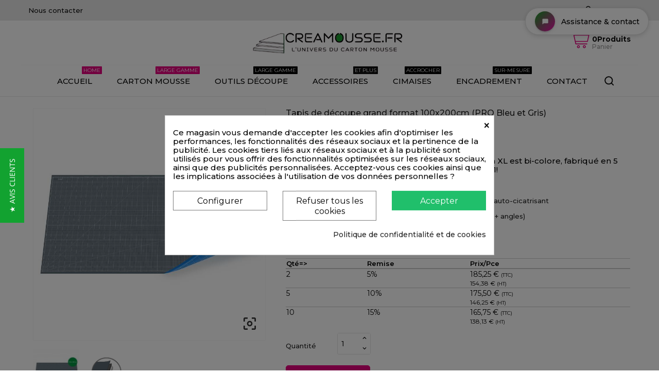

--- FILE ---
content_type: text/html; charset=utf-8
request_url: https://www.creamousse.fr/tapis-de-decoupe-autocicatrisant-grand-format-a1-a2-a3-100x150-100x200-90x120cm/tapis-de-decoupe-grand-format-autocicatrisant-100x200cm-gris-bleu.html
body_size: 22715
content:
<!doctype html><html lang="fr"><head><script data-keepinline='true'>let cookiesplusCookieValue = null;

    if (window.cookiesplus_debug) {
        debugger;
    }

    for (let cookie of document.cookie.split(';')) {
        let [cookieName, value] = cookie.trim().split('=');
        if (cookieName === 'cookiesplus') {
            cookiesplusCookieValue = decodeURIComponent(value);
        }
    }

    cookiesplusCookieValue = JSON.parse(cookiesplusCookieValue);

    // Define keys and their default values
    Object.keys({
        'ad_storage': false,
        'ad_user_data': false,
        'ad_personalization': false,
        'analytics_storage': false,
        'functionality_storage': false,
        'personalization_storage': false,
        'security_storage': false,
    }).forEach(function (key) {
        window[key] = false;
    });

    // Check and update values based on cookiesplusCookieValue
    if (cookiesplusCookieValue && cookiesplusCookieValue.consents) {
        cookiesplusConsents = Object.keys(cookiesplusCookieValue.consents).filter(v => v.startsWith('cookiesplus-finality'));

        cookiesplusConsents.forEach(function (key) {
            const consent_type = cookiesplusCookieValue.consent_mode?.[key]?.consent_type;
            if (typeof cookiesplusCookieValue.consents !== 'undefined'
                && typeof cookiesplusCookieValue.consents[key] !== 'undefined'
                && cookiesplusCookieValue.consents[key] === 'on' && consent_type) {
                Object.entries(consent_type).forEach(([innerKey, value]) => {
                    if (value) {
                        window[innerKey] = true;
                    }
                });
            }
        });
    }

    window.dataLayer = window.dataLayer || [];
    function gtag() { dataLayer.push(arguments); }

    gtag('consent', 'default', {
        'ad_storage' : ad_storage ? 'granted' : 'denied',
        'ad_user_data' : ad_user_data ? 'granted' : 'denied',
        'ad_personalization' : ad_personalization ? 'granted' : 'denied',
        'analytics_storage' : analytics_storage ? 'granted' : 'denied',
        'functionality_storage' : functionality_storage ? 'granted' : 'denied',
        'personalization_storage' : personalization_storage ? 'granted' : 'denied',
        'security_storage' : security_storage ? 'granted' : 'denied',
        'wait_for_update' : 500
    });

    gtag('set', 'url_passthrough', cookiesplusCookieValue.consent_mode['url_passthrough']);
    gtag('set', 'ads_data_redaction', cookiesplusCookieValue.consent_mode['ads_data_redaction']);</script> <meta charset="utf-8"><meta http-equiv="x-ua-compatible" content="ie=edge"><link rel="canonical" href="https://www.creamousse.fr/tapis-de-decoupe-autocicatrisant-grand-format-a1-a2-a3-100x150-100x200-90x120cm/tapis-de-decoupe-grand-format-autocicatrisant-100x200cm-gris-bleu.html"><title>Tapis de découpe grand format 100x200cm - GRIS+BLEU</title><meta name="description" content="Tapis de découpe grand format auto-cicatrisant 100x200cm - GRIS+BLEU"><meta name="keywords" content="Tapis de découpe grand format auto-cicatrisant 100x200cm - GRIS+BLEU"><meta name="viewport" content="width=device-width, initial-scale=1"><link rel="icon" type="image/vnd.microsoft.icon" href="/img/favicon.ico?1687164998"><link rel="shortcut icon" type="image/x-icon" href="/img/favicon.ico?1687164998"> <script type="text/javascript">var CONFIG_BACK_COLOR = "#eaeaea";
        var CONFIG_FONT_COLOR = "#000000";
        var CONFIG_SELECTED_BACK_COLOR = "#ffffff";
        var CONFIG_SELECTED_FONT_COLOR = "#000000";
        var PAYPLUG_DOMAIN = "https:\/\/secure.payplug.com";
        var applePayIdCart = null;
        var applePayMerchantSessionAjaxURL = "https:\/\/www.creamousse.fr\/module\/payplug\/dispatcher";
        var applePayPaymentAjaxURL = "https:\/\/www.creamousse.fr\/module\/payplug\/validation";
        var applePayPaymentRequestAjaxURL = "https:\/\/www.creamousse.fr\/module\/payplug\/applepaypaymentrequest";
        var baseDir = "http:\/\/www.creamousse.fr";
        var btGapTag = {"tagContent":{"tracking_type":{"label":"tracking_type","value":"view_item"},"content_type":{"label":"content_type","value":"'product'"},"contents":{"label":"contents","value":[{"item_id":2216,"item_name":"Tapis de d\u00e9coupe grand format 100x200cm (PRO  Bleu et Gris) ","currency":"EUR","item_category":"Tapis de d\u00e9coupe","price":195,"item_brand":"No brand"}]},"coupon_name":{"label":"coupon","value":"no_coupon"},"value":{"label":"value","value":195},"currency":{"label":"currency","value":"EUR"}},"elementCategoryProduct":"article.product-miniature","elementShipping":"input[type=radio]","elementPayment":".ps-shown-by-js","elementlogin":"button#submit-login","elementsignup":"div.no-account","elementWishCat":"","elementWishProd":"","gaId":"G-VC3DER59ZR","gaEnable":"1","bEnableUa":false,"sUAcode":"UA-41289744-6","ajaxUrl":"https:\/\/www.creamousse.fr\/module\/ganalyticspro\/ajax","token":"9556dc9ca6126e03c7437f6c64a50d25","bRefund":false,"bPartialRefund":false,"bUseConsent":false,"bConsentHtmlElement":"","bConsentHtmlElementSecond":"","iConsentConsentLvl":0,"referer":null,"acbIsInstalled":false,"tagCurrency":"EUR"};
        var drs_id_category = false;
        var drs_id_product = "2216";
        var drs_secure_key = "12a717bd5fcf3a0f84a522483be737c7";
        var drs_url = "\/tapis-de-decoupe-autocicatrisant-grand-format-a1-a2-a3-100x150-100x200-90x120cm\/tapis-de-decoupe-grand-format-autocicatrisant-100x200cm-gris-bleu.html";
        var hiSocialConnectSettings = {"frontUrl":"https:\/\/www.creamousse.fr\/module\/hisocialconnect\/connect","secureKey":"19753f5f3acd002e7fffb0f9ee99f179","googleClientId":"765108291433-vqi7kg1eeqvvfk0gbdq05unfco5mvuqo.apps.googleusercontent.com","facebookAppId":"","amazonAppId":"amzn1.application-oa2-client.b70dab540dbf4731b1fefb8cabb1f5ed"};
        var is_sandbox_mode = false;
        var m4_base_uri = "https:\/\/www.creamousse.fr\/";
        var m4_pdf_controller = "https:\/\/www.creamousse.fr\/module\/m4pdf\/pdf?ajax=1";
        var module_name = "payplug";
        var payplug_ajax_url = "https:\/\/www.creamousse.fr\/module\/payplug\/ajax";
        var payplug_transaction_error_message = "    <div class=\"payplugMsg_wrapper\">\n                                    <p  class=\"payplugMsg_error\" >La transaction n&#039;a pas pu aboutir, et votre carte n&#039;a pas \u00e9t\u00e9 d\u00e9bit\u00e9e.<\/p>\n                                        <button type=\"button\" class=\"payplugMsg_button\" name=\"card_deleted\">Ok<\/button>\n        \n            <\/div>\n";
        var prestashop = {"cart":{"products":[],"totals":{"total":{"type":"total","label":"Total","amount":0,"value":"0,00\u00a0\u20ac"},"total_including_tax":{"type":"total","label":"Total TTC","amount":0,"value":"0,00\u00a0\u20ac"},"total_excluding_tax":{"type":"total","label":"Total HT :","amount":0,"value":"0,00\u00a0\u20ac"}},"subtotals":{"products":{"type":"products","label":"Sous-total","amount":0,"value":"0,00\u00a0\u20ac"},"discounts":null,"shipping":{"type":"shipping","label":"Livraison","amount":0,"value":"gratuit"},"tax":null},"products_count":0,"summary_string":"0 articles","vouchers":{"allowed":1,"added":[]},"discounts":[],"minimalPurchase":0,"minimalPurchaseRequired":""},"currency":{"name":"Euro","iso_code":"EUR","iso_code_num":"978","sign":"\u20ac"},"customer":{"lastname":null,"firstname":null,"email":null,"birthday":null,"newsletter":null,"newsletter_date_add":null,"optin":null,"website":null,"company":null,"siret":null,"ape":null,"is_logged":false,"gender":{"type":null,"name":null},"addresses":[]},"language":{"name":"Fran\u00e7ais (French)","iso_code":"fr","locale":"fr-FR","language_code":"fr","is_rtl":"0","date_format_lite":"d\/m\/Y","date_format_full":"d\/m\/Y H:i:s","id":1},"page":{"title":"","canonical":null,"meta":{"title":"Tapis de d\u00e9coupe grand format 100x200cm - GRIS+BLEU","description":"Tapis de d\u00e9coupe grand format auto-cicatrisant 100x200cm - GRIS+BLEU","keywords":"Tapis de d\u00e9coupe grand format auto-cicatrisant 100x200cm - GRIS+BLEU","robots":"index"},"page_name":"product","body_classes":{"lang-fr":true,"lang-rtl":false,"country-FR":true,"currency-EUR":true,"layout-full-width":true,"page-product":true,"tax-display-enabled":true,"product-id-2216":true,"product-Tapis de d\u00e9coupe grand format 100x200cm (PRO  Bleu et Gris)":true,"product-id-category-76":true,"product-id-manufacturer-0":true,"product-id-supplier-0":true,"product-available-for-order":true},"admin_notifications":[]},"shop":{"name":"Creamousse.fr","logo":"\/img\/creamoussefr-logo-1687164998.jpg","stores_icon":"\/img\/logo_stores.png","favicon":"\/img\/favicon.ico"},"urls":{"base_url":"https:\/\/www.creamousse.fr\/","current_url":"https:\/\/www.creamousse.fr\/tapis-de-decoupe-autocicatrisant-grand-format-a1-a2-a3-100x150-100x200-90x120cm\/tapis-de-decoupe-grand-format-autocicatrisant-100x200cm-gris-bleu.html","shop_domain_url":"https:\/\/www.creamousse.fr","img_ps_url":"https:\/\/www.creamousse.fr\/img\/","img_cat_url":"https:\/\/www.creamousse.fr\/img\/c\/","img_lang_url":"https:\/\/www.creamousse.fr\/img\/l\/","img_prod_url":"https:\/\/www.creamousse.fr\/img\/p\/","img_manu_url":"https:\/\/www.creamousse.fr\/img\/m\/","img_sup_url":"https:\/\/www.creamousse.fr\/img\/su\/","img_ship_url":"https:\/\/www.creamousse.fr\/img\/s\/","img_store_url":"https:\/\/www.creamousse.fr\/img\/st\/","img_col_url":"https:\/\/www.creamousse.fr\/img\/co\/","img_url":"https:\/\/www.creamousse.fr\/themes\/gogostore\/assets\/img\/","css_url":"https:\/\/www.creamousse.fr\/themes\/gogostore\/assets\/css\/","js_url":"https:\/\/www.creamousse.fr\/themes\/gogostore\/assets\/js\/","pic_url":"https:\/\/www.creamousse.fr\/upload\/","pages":{"address":"https:\/\/www.creamousse.fr\/adresse","addresses":"https:\/\/www.creamousse.fr\/adresses","authentication":"https:\/\/www.creamousse.fr\/connexion","cart":"https:\/\/www.creamousse.fr\/panier","category":"https:\/\/www.creamousse.fr\/index.php?controller=category","cms":"https:\/\/www.creamousse.fr\/index.php?controller=cms","contact":"https:\/\/www.creamousse.fr\/nous-contacter","discount":"https:\/\/www.creamousse.fr\/reduction","guest_tracking":"https:\/\/www.creamousse.fr\/suivi-commande-invite","history":"https:\/\/www.creamousse.fr\/historique-commandes","identity":"https:\/\/www.creamousse.fr\/identite","index":"https:\/\/www.creamousse.fr\/","my_account":"https:\/\/www.creamousse.fr\/mon-compte","order_confirmation":"https:\/\/www.creamousse.fr\/confirmation-commande","order_detail":"https:\/\/www.creamousse.fr\/index.php?controller=order-detail","order_follow":"https:\/\/www.creamousse.fr\/suivi-commande","order":"https:\/\/www.creamousse.fr\/commande","order_return":"https:\/\/www.creamousse.fr\/index.php?controller=order-return","order_slip":"https:\/\/www.creamousse.fr\/avoirs","pagenotfound":"https:\/\/www.creamousse.fr\/page-introuvable","password":"https:\/\/www.creamousse.fr\/recuperation-mot-de-passe","pdf_invoice":"https:\/\/www.creamousse.fr\/index.php?controller=pdf-invoice","pdf_order_return":"https:\/\/www.creamousse.fr\/index.php?controller=pdf-order-return","pdf_order_slip":"https:\/\/www.creamousse.fr\/index.php?controller=pdf-order-slip","prices_drop":"https:\/\/www.creamousse.fr\/promotions","product":"https:\/\/www.creamousse.fr\/index.php?controller=product","search":"https:\/\/www.creamousse.fr\/recherche","sitemap":"https:\/\/www.creamousse.fr\/plan-site","stores":"https:\/\/www.creamousse.fr\/magasins","supplier":"https:\/\/www.creamousse.fr\/fournisseur","register":"https:\/\/www.creamousse.fr\/connexion?create_account=1","order_login":"https:\/\/www.creamousse.fr\/commande?login=1"},"alternative_langs":{"fr":"https:\/\/www.creamousse.fr\/tapis-de-decoupe-autocicatrisant-grand-format-a1-a2-a3-100x150-100x200-90x120cm\/tapis-de-decoupe-grand-format-autocicatrisant-100x200cm-gris-bleu.html"},"theme_assets":"\/themes\/gogostore\/assets\/","actions":{"logout":"https:\/\/www.creamousse.fr\/?mylogout="},"no_picture_image":{"bySize":{"slider_photo":{"url":"https:\/\/www.creamousse.fr\/img\/p\/fr-default-slider_photo.jpg","width":97,"height":97},"small_default":{"url":"https:\/\/www.creamousse.fr\/img\/p\/fr-default-small_default.jpg","width":98,"height":98},"menu_default":{"url":"https:\/\/www.creamousse.fr\/img\/p\/fr-default-menu_default.jpg","width":98,"height":130},"cart_default":{"url":"https:\/\/www.creamousse.fr\/img\/p\/fr-default-cart_default.jpg","width":125,"height":125},"catalog_small":{"url":"https:\/\/www.creamousse.fr\/img\/p\/fr-default-catalog_small.jpg","width":184,"height":184},"catalog_medium":{"url":"https:\/\/www.creamousse.fr\/img\/p\/fr-default-catalog_medium.jpg","width":253,"height":253},"home_default":{"url":"https:\/\/www.creamousse.fr\/img\/p\/fr-default-home_default.jpg","width":253,"height":253},"catalog_large":{"url":"https:\/\/www.creamousse.fr\/img\/p\/fr-default-catalog_large.jpg","width":398,"height":398},"medium_default":{"url":"https:\/\/www.creamousse.fr\/img\/p\/fr-default-medium_default.jpg","width":452,"height":452},"large_default":{"url":"https:\/\/www.creamousse.fr\/img\/p\/fr-default-large_default.jpg","width":800,"height":800}},"small":{"url":"https:\/\/www.creamousse.fr\/img\/p\/fr-default-slider_photo.jpg","width":97,"height":97},"medium":{"url":"https:\/\/www.creamousse.fr\/img\/p\/fr-default-catalog_medium.jpg","width":253,"height":253},"large":{"url":"https:\/\/www.creamousse.fr\/img\/p\/fr-default-large_default.jpg","width":800,"height":800},"legend":""}},"configuration":{"display_taxes_label":true,"display_prices_tax_incl":false,"is_catalog":false,"show_prices":true,"opt_in":{"partner":false},"quantity_discount":{"type":"discount","label":"Remise"},"voucher_enabled":1,"return_enabled":0},"field_required":[],"breadcrumb":{"links":[{"title":"Accueil","url":"https:\/\/www.creamousse.fr\/"},{"title":"Outils d\u00e9coupe","url":"https:\/\/www.creamousse.fr\/outils-decoupe\/"},{"title":"Tapis de d\u00e9coupe","url":"https:\/\/www.creamousse.fr\/outils-decoupe\/tapis-de-decoupe-autocicatrisant-grand-format-a1-a2-a3-100x150-100x200-90x120cm\/"},{"title":"Tapis de d\u00e9coupe grand format 100x200cm (PRO  Bleu et Gris)","url":"https:\/\/www.creamousse.fr\/tapis-de-decoupe-autocicatrisant-grand-format-a1-a2-a3-100x150-100x200-90x120cm\/tapis-de-decoupe-grand-format-autocicatrisant-100x200cm-gris-bleu.html"}],"count":4},"link":{"protocol_link":"https:\/\/","protocol_content":"https:\/\/"},"time":1769080281,"static_token":"9556dc9ca6126e03c7437f6c64a50d25","token":"b2612287fd0bdc95bb78ddd3e219fe0a"};
        var psr_icon_color = "#F19D76";
        var ssIsCeInstalled = true;
        var tab_type = "tabs";</script> <link rel="stylesheet" href="/modules/ps_checkout/views/css/payments.css?version=3.5.3" media="all"><link rel="stylesheet" href="//fonts.googleapis.com/css?family=Montserrat:300,400,500,600,700,900&amp;amp;subset=latin-ext,vietnamese" media="all"><link rel="stylesheet" href="https://www.creamousse.fr/themes/gogostore/assets/cache/theme-73a2f2698.css" media="all"><link rel="preload" href="/modules/creativeelements/views/lib/ceicons/fonts/ceicons.woff2?8goggd" as="font" type="font/woff2" crossorigin> <script type="text/javascript">var sp_link_base ='https://www.creamousse.fr';</script> <script type="text/javascript">function renderDataAjax(jsonData)
{
    for (var key in jsonData) {
	    if(key=='java_script')
        {
            $('body').append(jsonData[key]);
        }
        else
            if($('#ets_speed_dy_'+key).length)
            {
                if($('#ets_speed_dy_'+key+' #layer_cart').length)
                {
                    $('#ets_speed_dy_'+key).before($('#ets_speed_dy_'+key+' #layer_cart').clone());
                    $('#ets_speed_dy_'+key+' #layer_cart').remove();
                    $('#layer_cart').before('<div class="layer_cart_overlay"></div>');
                }
                $('.ets_speed_dynamic_hook[id="ets_speed_dy_'+key+'"]').replaceWith(jsonData[key]);
            }
              
    }
    if($('#header .shopping_cart').length && $('#header .cart_block').length)
    {
        var shopping_cart = new HoverWatcher('#header .shopping_cart');
        var cart_block = new HoverWatcher('#header .cart_block');
        $("#header .shopping_cart a:first").hover(
    		function(){
    			if (ajaxCart.nb_total_products > 0 || parseInt($('.ajax_cart_quantity').html()) > 0)
    				$("#header .cart_block").stop(true, true).slideDown(450);
    		},
    		function(){
    			setTimeout(function(){
    				if (!shopping_cart.isHoveringOver() && !cart_block.isHoveringOver())
    					$("#header .cart_block").stop(true, true).slideUp(450);
    			}, 200);
    		}
    	);
    }
    if(typeof jsonData.custom_js!== undefined && jsonData.custom_js)
        $('head').append('<script src="'+sp_link_base+'/modules/ets_superspeed/views/js/script_custom.js">');
}</script> <style>.layered_filter_ul .radio,.layered_filter_ul .checkbox {
    display: inline-block;
}
.ets_speed_dynamic_hook .cart-products-count{
    display:none!important;
}
.ets_speed_dynamic_hook .ajax_cart_quantity ,.ets_speed_dynamic_hook .ajax_cart_product_txt,.ets_speed_dynamic_hook .ajax_cart_product_txt_s{
    display:none!important;
}
.ets_speed_dynamic_hook .shopping_cart > a:first-child:after {
    display:none!important;
}</style><script type="text/javascript">var yotpoAppkey = "sP48cNq7K8fieWrQb0USP0ogN3QMz57QLnpHnWZP" ;
	
	function inIframe () {
	    try {
	    	return window.self !== window.top;
	    } catch (e) {
	    	return true;
	    }
	}
	var inIframe = inIframe();
	if (inIframe) {
		window['yotpo_testimonials_active'] = true;
	}
	if (document.addEventListener){
	    document.addEventListener('DOMContentLoaded', function () {
	        var e=document.createElement("script");e.type="text/javascript",e.async=true,e.src="//staticw2.yotpo.com/" + yotpoAppkey  + "/widget.js";var t=document.getElementsByTagName("script")[0];t.parentNode.insertBefore(e,t)
	    });
	}
	else if (document.attachEvent) {
	    document.attachEvent('DOMContentLoaded',function(){
	        var e=document.createElement("script");e.type="text/javascript",e.async=true,e.src="//staticw2.yotpo.com/" + yotpoAppkey  + "/widget.js";var t=document.getElementsByTagName("script")[0];t.parentNode.insertBefore(e,t)
	    });
	}</script><script type="text/javascript">//
		var dualPriceConfigData = JSON.parse('{\"show_on_home_page\":\"1\",\"show_in_product_detail\":\"1\",\"show_in_categories\":\"1\",\"show_in_add_to_cart_popup\":\"1\",\"show_in_asociative_products\":\"1\",\"customer_groups_group_1\":true,\"customer_groups_group_2\":true,\"customer_groups_group_3\":true,\"customer_groups_group_4\":true,\"customer_groups_group_5\":true,\"languages_lang_1\":true,\"currencies_currency_1\":true,\"show_price_if\":\"0\",\"prices_to_show\":\"0\",\"tax_excl_first\":\"0\",\"size_ratio_between_prices\":\"2\",\"tax_incl_color\":\"rgb(0, 0, 0)\",\"tax_excl_color\":\"rgb(59, 59, 59)\",\"show_tax_incl_label\":\"1\",\"tax_incl_label_name\":{\"1\":\"TTC\"},\"show_tax_excl_label\":\"1\",\"tax_excl_label_name\":{\"1\":\"HT\"},\"show_old_prices\":\"1\",\"old_prices_to_show\":\"0\",\"old_price_tax_excl_first\":\"0\",\"size_ratio_old_prices\":\"2\",\"old_prices_color\":\"rgb(241, 51, 64)\",\"show_line_through_old_prices\":\"1\",\"old_price_before_standard_price\":\"1\",\"show_advanced_settings\":\"1\",\"opened_tab\":\"old_prices\",\"miniature_root_path\":\".product-miniature\",\"miniature_price_path\":\".price\",\"miniature_old_price_path\":\".regular-price\",\"detail_price_path\":\".product-prices\",\"detail_quantity_path\":\"#quantity_wanted\",\"detail_parent_path\":\"#main\",\"quickview_parent_path\":\".modal\",\"summary_popup_parent_path\":\"#blockcart-modal.in\",\"summary_popup_product_path\":\"#blockcart-modal.in .product-name ~ p:not(:has(strong))\"}');
		var domElementPaths = JSON.parse('[{\"type\":\"text\",\"label\":\"Chemin parental de la vignette de produit\",\"name\":\"miniature_root_path\",\"class\":\"miniatureRootPath\",\"required\":false,\"lang\":false,\"init_value\":\".product-miniature\"},{\"type\":\"text\",\"label\":\"Chemin du prix du produit dans la vignette du produit\",\"name\":\"miniature_price_path\",\"class\":\"miniaturePricePath\",\"required\":false,\"lang\":false,\"init_value\":\".price\"},{\"type\":\"text\",\"label\":\"Chemin pour le prix r\\u00e9duit du produit dans la vignette du produit\",\"name\":\"miniature_old_price_path\",\"class\":\"miniatureOldPricePath\",\"required\":false,\"lang\":false,\"init_value\":\".regular-price\"},{\"type\":\"text\",\"label\":\"Chemin du prix du produit dans le d\\u00e9tail du produit\",\"name\":\"detail_price_path\",\"class\":\"detailPricePath\",\"required\":false,\"lang\":false,\"init_value\":\".product-prices\"},{\"type\":\"text\",\"label\":\"Chemin pour les champs de quantit\\u00e9 de produit dans les d\\u00e9tails du produit\",\"name\":\"detail_quantity_path\",\"class\":\"detailQuantityPath\",\"required\":false,\"lang\":false,\"init_value\":\"#quantity_wanted\"},{\"type\":\"text\",\"label\":\"Chemin parental des d\\u00e9tails du produit\",\"name\":\"detail_parent_path\",\"class\":\"detailParentPath\",\"required\":false,\"lang\":false,\"init_value\":\"#main\"},{\"type\":\"text\",\"label\":\"Chemin parental de la vue rapide d\\u00e9tails du produit\",\"name\":\"quickview_parent_path\",\"class\":\"quickviewParentPath\",\"required\":false,\"lang\":false,\"init_value\":\".modal\"},{\"type\":\"text\",\"label\":\"Chemin parental parental apr\\u00e8s l\'ajout du produit au panier\",\"name\":\"summary_popup_parent_path\",\"class\":\"summaryPopupParentPath\",\"required\":false,\"lang\":false,\"init_value\":\"#blockcart-modal.in\"},{\"type\":\"text\",\"label\":\"Le chemin d\'acc\\u00e8s pour le prix du produit dans le flash pop-up qui s\'affiche apr\\u00e8s l\'ajout du produit au panier\",\"name\":\"summary_popup_product_path\",\"class\":\"summaryPopupProductPath\",\"required\":false,\"lang\":false,\"init_value\":\"#blockcart-modal.in .product-name ~ p:not(:has(strong))\"}]');
		var productCombinationsControllerLink = 'https://www.creamousse.fr/module/dualpricedisplaypro/ProductCombinations';
		var baseDir = 'https://www.creamousse.fr/';
		var ltPs1740 = Boolean('');
	//</script> <div id="dualDisplayProWrapperModel"> <span class="dualDisplayPro productInModal"> <span class="priceDisplay"> <span style="color: rgb(0, 0, 0)" class="priceWithTax"><span class="priceWrapper"></span> <span class="labelWrapper"> TTC</span></span> <span style="color: rgb(59, 59, 59)" class="priceWithoutTax"><span class="priceWrapper"></span> <span class="labelWrapper"> HT</span></span> </span> <span></div> <script async src="https://www.googletagmanager.com/gtag/js?id=G-VC3DER59ZR"></script> <script>var an_productattributes = {
		controller: "https://www.creamousse.fr/module/an_productattributes/ajax",
		config: JSON.parse('{\"type_view\":\"standart\",\"display_add_to_cart\":\"1\",\"display_quantity\":\"1\",\"display_labels\":\"0\",\"product_miniature\":\".js-product-miniature\",\"thumbnail_container\":\".thumbnail-container\",\"price\":\".price\",\"regular_price\":\".regular-price\",\"product_price_and_shipping\":\".product-price-and-shipping\",\"separator\":\" \\/ \",\"background_sold_out\":\"#ffc427\",\"color_sold_out\":\"#ffffff\",\"background_sale\":\"#e53d60\",\"color_sale\":\"#ffffff\",\"display_prices\":\"1\"}'),
	}</script>  <script async src="https://www.googletagmanager.com/gtag/js?id=AW-964640099"></script> <script>window.dataLayer = window.dataLayer || [];
    function gtag(){dataLayer.push(arguments);}
    gtag('js', new Date());

    gtag('config', 'AW-1021907798');</script> <link rel="prefetch" href="https://www.paypal.com/sdk/js?client-id=AXjYFXWyb4xJCErTUDiFkzL0Ulnn-bMm4fal4G-1nQXQ1ZQxp06fOuE7naKUXGkq2TZpYSiI9xXbs4eo&amp;merchant-id=2PMWBWKCDEFB4&amp;currency=EUR&amp;intent=capture&amp;commit=false&amp;vault=false&amp;integration-date=2022-14-06&amp;disable-funding=bancontact,blik,eps,giropay,ideal,mybank,p24,sofort&amp;enable-funding=paylater&amp;components=marks,funding-eligibility" as="script"><style>div#cookiesplus-modal,
        #cookiesplus-modal > div,
        #cookiesplus-modal p {
            background-color: #FFFFFF !important;
        }
    
            #cookiesplus-modal > div,
        #cookiesplus-modal p {
            color: #000 !important;
        }
    
            #cookiesplus-modal .cookiesplus-accept {
            background-color: #20BF6B !important;
        }
    
            #cookiesplus-modal .cookiesplus-accept {
            border: 1px solid #20BF6B !important;
        }
    

            #cookiesplus-modal .cookiesplus-accept {
            color: #FFFFFF !important;
        }
    
            #cookiesplus-modal .cookiesplus-accept {
            font-size: 16px !important;
        }
    
    
            #cookiesplus-modal .cookiesplus-more-information {
            background-color: #FFFFFF !important;
        }
    
            #cookiesplus-modal .cookiesplus-more-information {
            border: 1px solid #7A7A7A !important;
        }
    
            #cookiesplus-modal .cookiesplus-more-information {
            color: #000 !important;
        }
    
            #cookiesplus-modal .cookiesplus-more-information {
            font-size: 16px !important;
        }
    
    
            #cookiesplus-modal .cookiesplus-reject {
            background-color: #FFFFFF !important;
        }
    
            #cookiesplus-modal .cookiesplus-reject {
            border: 1px solid #7A7A7A !important;
        }
    
            #cookiesplus-modal .cookiesplus-reject {
            color: #000 !important;
        }
    
            #cookiesplus-modal .cookiesplus-reject {
            font-size: 16px !important;
        }
    
    
            #cookiesplus-modal .cookiesplus-save:not([disabled]) {
            background-color: #FFFFFF !important;
        }
    
            #cookiesplus-modal .cookiesplus-save:not([disabled]) {
            border: 1px solid #7A7A7A !important;
        }
    
            #cookiesplus-modal .cookiesplus-save:not([disabled]) {
            color: #000 !important;
        }
    
            #cookiesplus-modal .cookiesplus-save {
            font-size: 16px !important;
        }
    
    
    
    #cookiesplus-tab {
                                    bottom: 0;
                right: 0;
                    
                    background-color: #ecffea !important;
        
            }</style> <script src="https://accounts.google.com/gsi/client" async defer></script> <script src="https://assets.loginwithamazon.com/sdk/na/login1.js"></script> <script>var baseDir = prestashop.urls.base_url;
            var uploadUrl = "https://www.creamousse.fr/module/orderfiles/upload";</script> <meta property="og:type" content="product"><meta property="og:url" content="https://www.creamousse.fr/tapis-de-decoupe-autocicatrisant-grand-format-a1-a2-a3-100x150-100x200-90x120cm/tapis-de-decoupe-grand-format-autocicatrisant-100x200cm-gris-bleu.html"><meta property="og:title" content="Tapis de découpe grand format 100x200cm - GRIS+BLEU"><meta property="og:site_name" content="Creamousse.fr"><meta property="og:description" content="Tapis de découpe grand format auto-cicatrisant 100x200cm - GRIS+BLEU"><meta property="og:image" content="https://www.creamousse.fr/2572-large_default/tapis-de-decoupe-grand-format-autocicatrisant-100x200cm-gris-bleu.jpg"><meta property="product:pretax_price:amount" content="162.5"><meta property="product:pretax_price:currency" content="EUR"><meta property="product:price:amount" content="162.5"><meta property="product:price:currency" content="EUR"></head><body id="product" class="lang-fr country-fr currency-eur layout-full-width page-product tax-display-enabled product-id-2216 product-tapis-de-decoupe-grand-format-100x200cm-pro-bleu-et-gris- product-id-category-76 product-id-manufacturer-0 product-id-supplier-0 product-available-for-order ce-kit-24 elementor-page elementor-page-2216030101 mCustomScrollbar" ><main><header id="header"><div class="header-banner"></div> <nav class="header-nav tablet-h" ><div class="container"><div class="row"><div class="hidden-md-down header-nav-inside vertical-center"><div class="col-md-6 col-xs-12" ><div id="_desktop_contact_link"><div id="contact-link"> <a href="https://www.creamousse.fr/nous-contacter">Nous contacter</a></div></div></div><div class="col-md-6 right-nav"><div id="_desktop_user_info"><div class="user-info"> <a href="https://www.creamousse.fr/mon-compte" title="Identifiez-vous" rel="nofollow" class="user_info_icon" > <svg class="svg_user_info_icon" xmlns="http://www.w3.org/2000/svg" xmlns:xlink="http://www.w3.org/1999/xlink" version="1.1" x="0px" y="0px" viewBox="0 0 100 100" xml:space="preserve"><g><path d="M50,50.3c9.9,0,17.9-8,17.9-17.9s-8-17.9-17.9-17.9s-17.9,8-17.9,17.9S40.1,50.3,50,50.3z M50,20.5 c6.6,0,11.9,5.3,11.9,11.9S56.6,44.3,50,44.3S38.1,39,38.1,32.4S43.4,20.5,50,20.5z"/><path d="M50,53.8c-16.9,0-30.7,13.8-30.7,30.7v1h6v-1c0-13.6,11.1-24.7,24.7-24.7c13.6,0,24.7,11.1,24.7,24.7v1h6v-1 C80.7,67.6,66.9,53.8,50,53.8z"/></g></svg> <span class="account-login">Connexion</span> </a></div></div></div></div><div class="hidden-lg-up text-sm-center mobile"><div class="float-xs-left" id="menu-icon"> <i class="material-icons d-inline">&#xE5D2;</i></div><div class="float-xs-right" id="_mobile_cart"></div><div class="top-logo" id="_mobile_logo"></div><div class="clearfix"></div></div></div></div> </nav><div class="header-top tablet-h" data-mobilemenu='992'><div class="container"><div class="row vertical-center header-top-wrapper"><div class="col-md-3 left-col"></div><div class="col-md-2 hidden-sm-down" id="_desktop_logo"> <a href="https://www.creamousse.fr/"> <img width="auto" height="auto" class="logo img-responsive" src="/img/creamoussefr-logo-1687164998.jpg" alt="Creamousse.fr"> </a></div><div id="_desktop_cart"><div class="blockcart cart-preview js-sidebar-cart-trigger inactive" data-refresh-url="//www.creamousse.fr/module/ps_shoppingcart/ajax"><div class="header"> <a class="blockcart-link" rel="nofollow" href="//www.creamousse.fr/panier?action=show"> <svg xmlns="http://www.w3.org/2000/svg" viewBox="0 0 26.458333 33.0729175" x="0px" y="0px"><path d="m2.1332616 273.45266a.52920428.52921798 0 0 0 -.122469 1.04747l1.978635.4346.508479 2.42a.52920428.52921798 0 0 0 .0011.005l2.521739 11.41994a.52920428.52921798 0 0 0 .516746.41497h14.2819194a.52920428.52921798 0 1 0 0-1.05832h-13.8566744l-.486778-2.205h15.0642774a.52920428.52921798 0 0 0 .516749-.41495l1.801389-8.15711a.52920428.52921798 0 0 0 -.51675-.64338c-6.299049.00016-12.598071 0-18.8970074-.003l-.489877-2.33112a.52920428.52921798 0 0 0 -.404614-.40823l-2.311939-.50746a.52920428.52921798 0 0 0 -.104901-.014zm3.540249 4.31911c6.0031104.003 12.0062374.003 18.0092354.003l-1.567818 7.09877h-14.8730794zm5.2496604 12.54029c-1.0354384 0-1.8845774.85272-1.8845874 1.88876-.000011 1.03601.849134 1.88875 1.8845874 1.88875 1.03545 0 1.884595-.85274 1.884584-1.88875-.00001-1.03604-.84915-1.88876-1.884584-1.88876zm7.590014 0c-1.035437 0-1.884576.85272-1.884586 1.88876-.00001 1.03601.849135 1.88875 1.884586 1.88875 1.03545 0 1.884595-.85274 1.884584-1.88875-.000009-1.03604-.849148-1.88876-1.884584-1.88876zm-7.590014 1.05832c.461674 0 .826276.36454.826282.83044.000005.46587-.364603.83044-.826282.83044-.46168 0-.826291-.36457-.826285-.83044.000005-.4659.36461-.83044.826285-.83044zm7.590014 0c.461673 0 .826278.36454.826282.83044.000005.46587-.364602.83044-.826282.83044s-.826288-.36457-.826283-.83044c.000004-.4659.364609-.83044.826283-.83044z" transform="translate(0 -270.54165)"/></svg><div class="cart-products-block"> <span class="cart-products-count">0Produits</span> <span class="cart-products-text">Panier</span></div> </a></div><div class="cart-dropdown js-cart-source hidden-xs-up"><div class="cart-dropdown-wrapper"><div class="cart-title"><h4 class="text-center">Panier</h4></div><div class="no-items"> Votre panier est vide</div></div></div></div></div><div class="position-static"><div class="vertical-center"><div class="amega-menu hidden-sm-down"><div id="amegamenu" class=""><div class="fixed-menu-container"><ul class="anav-top"><li class="amenu-item mm-8 "> <a href="/" class="amenu-link"> ACCUEIL <sup style="background-color: #E6007E; color: #E6007E;"><span>Home</span></sup> </a></li><li class="amenu-item mm-1 plex"> <a href="#" class="amenu-link"> Carton mousse <sup style="background-color: #e6007e; color: #e6007e;"><span>large gamme</span></sup> </a> <span class="mobile-toggle-plus"><i class="caret-down-icon"></i></span><div class="adropdown adropdown-4" ><div class="dropdown-bgimage" ></div><div class="dropdown-content acontent-1 dd-5"><div class="categories-grid"><div class="category-item level-1"><p class="h5 category-title"><a href="https://www.creamousse.fr/carton-plume-carton-mousse-blanc/" title="Carton mousse BLANC">Carton mousse BLANC</a></p><div class="category-item level-2"><p class="h5 category-title"><a href="https://www.creamousse.fr/carton-plume-carton-mousse-blanc/carton-mousse-blanc-3mm/" title="Blanc 3mm">Blanc 3mm</a></p></div><div class="category-item level-2"><p class="h5 category-title"><a href="https://www.creamousse.fr/carton-plume-carton-mousse-blanc/carton-mousse-carton-plume-blanc-5mm/" title="Blanc 5mm">Blanc 5mm</a></p></div><div class="category-item level-2"><p class="h5 category-title"><a href="https://www.creamousse.fr/carton-plume-carton-mousse-blanc/carton-mousse-carton-plume-blanc-10mm/" title="Blanc 10mm">Blanc 10mm</a></p></div></div></div></div><div class="dropdown-content acontent-1 dd-6"><div class="categories-grid"><div class="category-item level-1"><p class="h5 category-title"><a href="https://www.creamousse.fr/carton-plume-noir-carton-mousse-noir/" title="Carton mousse NOIR">Carton mousse NOIR</a></p><div class="category-item level-2"><p class="h5 category-title"><a href="https://www.creamousse.fr/carton-plume-noir-carton-mousse-noir/carton-mousse-carton-plume-noir5mm/" title="Noir 5mm">Noir 5mm</a></p></div><div class="category-item level-2"><p class="h5 category-title"><a href="https://www.creamousse.fr/carton-plume-noir-carton-mousse-noir/carton-mousse-carton-plume-noir10mm/" title="Noir 10mm">Noir 10mm</a></p></div><div class="category-item level-2"><p class="h5 category-title"><a href="https://www.creamousse.fr/carton-plume-noir-carton-mousse-noir/noir-gris-5mm/" title="Noir-Gris 5mm">Noir-Gris 5mm</a></p></div></div></div></div><div class="dropdown-content acontent-1 dd-7"><div class="categories-grid"><div class="category-item level-1"><p class="h5 category-title"><a href="https://www.creamousse.fr/carton-plume-carton-mousse-adhesif-autocollant/" title="Carton mousse AUTOCOLLANT">Carton mousse AUTOCOLLANT</a></p><div class="category-item level-2"><p class="h5 category-title"><a href="https://www.creamousse.fr/carton-plume-carton-mousse-adhesif-autocollant/blanc-5mm-adhesif/" title="Blanc 5mm, adhésif">Blanc 5mm, adhésif</a></p></div><div class="category-item level-2"><p class="h5 category-title"><a href="https://www.creamousse.fr/carton-plume-carton-mousse-adhesif-autocollant/carton-mousse-autocollant-adhesif-blanc-10mm/" title="Blanc 10mm, adhésif">Blanc 10mm, adhésif</a></p></div><div class="category-item level-2"><p class="h5 category-title"><a href="https://www.creamousse.fr/carton-plume-carton-mousse-adhesif-autocollant/carton-mousse-carton-plume-autocollant-adhesif-5mm-noir/" title="Noir 5mm, adhésif">Noir 5mm, adhésif</a></p></div></div></div></div><div class="dropdown-content acontent-1 dd-8"><div class="categories-grid"><div class="category-item level-1"><p class="h5 category-title"><a href="https://www.creamousse.fr/carton-plume-couleurs/" title="Carton mousse COULEURS">Carton mousse COULEURS</a></p></div></div></div></div></li><li class="amenu-item mm-2 plex"> <a href="/outils-decoupe/" class="amenu-link"> Outils découpe <sup style="background-color: #000000; color: #000000;"><span>large gamme</span></sup> </a> <span class="mobile-toggle-plus"><i class="caret-down-icon"></i></span><div class="adropdown adropdown-4" ><div class="dropdown-bgimage" ></div><div class="dropdown-content acontent-1 dd-10"><div class="categories-grid"><div class="category-item level-1"><p class="h5 category-title"><a href="https://www.creamousse.fr/outils-decoupe/tapis-de-decoupe-autocicatrisant-grand-format-a1-a2-a3-100x150-100x200-90x120cm/" title="Tapis de découpe">Tapis de découpe</a></p><div class="category-item level-2"><p class="h5 category-title"><a href="https://www.creamousse.fr/outils-decoupe/tapis-de-decoupe-autocicatrisant-grand-format-a1-a2-a3-100x150-100x200-90x120cm/tapis-de-decoupe-autocicatrisant-a4-20x30cm/" title="20x30cm (A4)">20x30cm (A4)</a></p></div><div class="category-item level-2"><p class="h5 category-title"><a href="https://www.creamousse.fr/outils-decoupe/tapis-de-decoupe-autocicatrisant-grand-format-a1-a2-a3-100x150-100x200-90x120cm/tapis-de-decoupe-autocicatrisant-30x45cm-a3/" title="30x45cm (A3)">30x45cm (A3)</a></p></div><div class="category-item level-2"><p class="h5 category-title"><a href="https://www.creamousse.fr/outils-decoupe/tapis-de-decoupe-autocicatrisant-grand-format-a1-a2-a3-100x150-100x200-90x120cm/tapis-de-decoupe-autocicatrisant-45x60cm-a2/" title="45x60cm (A2)">45x60cm (A2)</a></p></div><div class="category-item level-2"><p class="h5 category-title"><a href="https://www.creamousse.fr/outils-decoupe/tapis-de-decoupe-autocicatrisant-grand-format-a1-a2-a3-100x150-100x200-90x120cm/tapis-de-decoupe-autocicatrisant-grand-format-a1-60x90cm/" title="60x90cm (A1)">60x90cm (A1)</a></p></div><div class="category-item level-2"><p class="h5 category-title"><a href="https://www.creamousse.fr/outils-decoupe/tapis-de-decoupe-autocicatrisant-grand-format-a1-a2-a3-100x150-100x200-90x120cm/tapis-de-decoupe-autocicatrisant-grand-format-a0-90x120cm/" title="90x120cm (A0)">90x120cm (A0)</a></p></div><div class="category-item level-2"><p class="h5 category-title"><a href="https://www.creamousse.fr/outils-decoupe/tapis-de-decoupe-autocicatrisant-grand-format-a1-a2-a3-100x150-100x200-90x120cm/tapis-de-decoupe-autocicatrisant-grand-format-100x150cm/" title="100x150cm">100x150cm</a></p></div><div class="category-item level-2"><p class="h5 category-title"><a href="https://www.creamousse.fr/outils-decoupe/tapis-de-decoupe-autocicatrisant-grand-format-a1-a2-a3-100x150-100x200-90x120cm/tapis-de-decoupe-autocicatrisant-grand-format-100x200cm/" title="100x200cm">100x200cm</a></p></div></div></div></div><div class="dropdown-content acontent-1 dd-11"><div class="categories-grid"><div class="category-item level-1"><p class="h5 category-title"><a href="https://www.creamousse.fr/outils-decoupe/regles-de-decoupe/" title="Règles de découpe">Règles de découpe</a></p><div class="category-item level-2"><p class="h5 category-title"><a href="https://www.creamousse.fr/outils-decoupe/regles-de-decoupe/regle-a-protection/" title="Règle PRO à protection">Règle PRO à protection</a></p></div><div class="category-item level-2"><p class="h5 category-title"><a href="https://www.creamousse.fr/outils-decoupe/regles-de-decoupe/regle-renforcee/" title="Règle renforcée">Règle renforcée</a></p></div><div class="category-item level-2"><p class="h5 category-title"><a href="https://www.creamousse.fr/outils-decoupe/regles-de-decoupe/regle-standard/" title="Règle standard">Règle standard</a></p></div><div class="category-item level-2"><p class="h5 category-title"><a href="https://www.creamousse.fr/outils-decoupe/regles-de-decoupe/regle-couture-quilt-patch/" title="Règle couture (Quilt/Patch)">Règle couture (Quilt/Patch)</a></p></div></div></div></div><div class="dropdown-content acontent-1 dd-12"><div class="categories-grid"><div class="category-item level-1"><p class="h5 category-title"><a href="https://www.creamousse.fr/outils-decoupe/cutter-lame-de-18mm/" title="Cutters & Lames droites">Cutters & Lames droites</a></p></div></div></div><div class="dropdown-content acontent-1 dd-13"><div class="categories-grid"><div class="category-item level-1"><p class="h5 category-title"><a href="https://www.creamousse.fr/outils-decoupe/cutter-rotatif/" title="Cutter & lames rotatif">Cutter & lames rotatif</a></p></div></div></div></div></li><li class="amenu-item mm-3 plex"> <a href="/accessoires" class="amenu-link"> Accessoires <sup style="background-color: #111111; color: #111111;"><span>et plus</span></sup> </a> <span class="mobile-toggle-plus"><i class="caret-down-icon"></i></span><div class="adropdown adropdown-3" ><div class="dropdown-bgimage" ></div><div class="dropdown-content acontent-1 dd-14"><div class="categories-grid"><div class="category-item level-1"><p class="h5 category-title"><a href="https://www.creamousse.fr/accessoires/pochettes-sachets-blisters-transparents/" title="Pochettes/Blisters">Pochettes/Blisters</a></p></div><div class="category-item level-1"><p class="h5 category-title"><a href="https://www.creamousse.fr/accessoires/pieds-chevalet/" title="Pieds chevalet">Pieds chevalet</a></p></div></div></div><div class="dropdown-content acontent-1 dd-15"><div class="categories-grid"><div class="category-item level-1"><p class="h5 category-title"><a href="https://www.creamousse.fr/accessoires/colles/" title="Colles">Colles</a></p></div><div class="category-item level-1"><p class="h5 category-title"><a href="https://www.creamousse.fr/accessoires/crochets/" title="Crochets">Crochets</a></p></div></div></div><div class="dropdown-content acontent-1 dd-17"><div class="categories-grid"><div class="category-item level-1"><p class="h5 category-title"><a href="https://www.creamousse.fr/cadres-clic-clac/" title="Cadres clic-clac">Cadres clic-clac</a></p></div><div class="category-item level-1"><p class="h5 category-title"><a href="https://www.creamousse.fr/cadres-alu/" title="Cadres alu">Cadres alu</a></p></div></div></div></div></li><li class="amenu-item mm-7 "> <a href="https://www.creamousse.fr/content/cimaise-pour-tableaux.html" class="amenu-link"> Cimaises <sup style="background-color: #000000; color: #000000;"><span>ACCROCHER</span></sup> </a></li><li class="amenu-item mm-5 plex"> <a href="https://www.creamousse.fr/content/cadre-encadrement-caisse-americaine-et-passe-partout-sur-mesure.html" class="amenu-link"> Encadrement <sup style="background-color: #000000; color: #000000;"><span>sur-mesure</span></sup> </a></li><li class="amenu-item mm-6 "> <a href="/nous-contacter" class="amenu-link"> Contact </a></li></ul><div class="col-md-2 fixed-menu-right"></div></div></div></div><div id="_desktop_search"><svg class="search-icon open-icon" xmlns="http://www.w3.org/2000/svg" xmlns:xlink="http://www.w3.org/1999/xlink" version="1.1" x="0px" y="0px" viewBox="0 0 100 100" style="enable-background:new 0 0 100 100;" xml:space="preserve"><path class="open-icon-path" d="M90.4,84L75.8,69.5C87.2,54.9,86,34.1,72.9,21c-6.9-6.9-16.1-10.7-25.9-10.7c-9.8,0-19,3.8-25.9,10.7 c-6.9,6.9-10.7,16.1-10.7,25.9c0,9.8,3.8,19,10.7,25.9c6.9,6.9,16.1,10.7,25.9,10.7c8.1,0,16.1-2.7,22.5-7.8L84,90.4 c0.9,0.9,2,1.3,3.2,1.3c1.2,0,2.3-0.5,3.2-1.3C92.2,88.7,92.2,85.8,90.4,84z M74.6,46.9c0,7.4-2.9,14.3-8.1,19.5 c-5.2,5.2-12.2,8.1-19.5,8.1s-14.3-2.9-19.5-8.1c-5.2-5.2-8.1-12.2-8.1-19.5c0-7.4,2.9-14.3,8.1-19.5s12.2-8.1,19.5-8.1 c7.4,0,14.3,2.9,19.5,8.1C71.7,32.6,74.6,39.5,74.6,46.9z"/> </svg><div id="search_widget" class="search-widget" data-search-controller-url="//www.creamousse.fr/recherche"><form method="get" action="//www.creamousse.fr/recherche"> <input type="hidden" name="controller" value="search"> <input type="text" name="s" value="" placeholder="Rechercher" aria-label="Rechercher"> <button type="submit"> <svg class="search-icon-in" xmlns="http://www.w3.org/2000/svg" xmlns:xlink="http://www.w3.org/1999/xlink" version="1.1" viewBox="0 0 100 100" style="enable-background:new 0 0 100 100;" xml:space="preserve"> <path d="M90.4,84L75.8,69.5C87.2,54.9,86,34.1,72.9,21c-6.9-6.9-16.1-10.7-25.9-10.7c-9.8,0-19,3.8-25.9,10.7 c-6.9,6.9-10.7,16.1-10.7,25.9c0,9.8,3.8,19,10.7,25.9c6.9,6.9,16.1,10.7,25.9,10.7c8.1,0,16.1-2.7,22.5-7.8L84,90.4 c0.9,0.9,2,1.3,3.2,1.3c1.2,0,2.3-0.5,3.2-1.3C92.2,88.7,92.2,85.8,90.4,84z M74.6,46.9c0,7.4-2.9,14.3-8.1,19.5 c-5.2,5.2-12.2,8.1-19.5,8.1s-14.3-2.9-19.5-8.1c-5.2-5.2-8.1-12.2-8.1-19.5c0-7.4,2.9-14.3,8.1-19.5s12.2-8.1,19.5-8.1 c7.4,0,14.3,2.9,19.5,8.1C71.7,32.6,74.6,39.5,74.6,46.9z"/> </svg> <span class="hidden-xl-down">Rechercher</span> </button></form></div></div><div class="clearfix"></div></div></div></div><div class="amegamenu_mobile-cover"></div><div class="amegamenu_mobile-modal"><div id="mobile_top_menu_wrapper" class="row hidden-lg-up" data-level="0"><div class="mobile-menu-header"><div class="megamenu_mobile-btn-back"> <svg xmlns="http://www.w3.org/2000/svg" xmlns:xlink="http://www.w3.org/1999/xlink" width="26px" height="12px"> <path fill-rule="evenodd" fill="rgb(0, 0, 0)" d="M25.969,6.346 C25.969,5.996 25.678,5.713 25.319,5.713 L3.179,5.713 L7.071,1.921 C7.324,1.673 7.324,1.277 7.071,1.029 C6.817,0.782 6.410,0.782 6.156,1.029 L1.159,5.898 C0.905,6.145 0.905,6.542 1.159,6.789 L6.156,11.658 C6.283,11.782 6.447,11.844 6.616,11.844 C6.785,11.844 6.949,11.782 7.076,11.658 C7.330,11.411 7.330,11.014 7.076,10.767 L3.184,6.975 L25.329,6.975 C25.678,6.975 25.969,6.697 25.969,6.346 Z"/> </svg></div><div class="megamenu_mobile-btn-close"> <svg xmlns="http://www.w3.org/2000/svg" xmlns:xlink="http://www.w3.org/1999/xlink" width="16px" height="16px"> <path fill-rule="evenodd" fill="rgb(0, 0, 0)" d="M16.002,0.726 L15.274,-0.002 L8.000,7.273 L0.725,-0.002 L-0.002,0.726 L7.273,8.000 L-0.002,15.274 L0.725,16.002 L8.000,8.727 L15.274,16.002 L16.002,15.274 L8.727,8.000 L16.002,0.726 Z"/> </svg></div></div><div class="js-top-menu mobile" id="_mobile_top_menu"></div><div class="js-top-menu-bottom"><div class="mobile-menu-fixed"><div class="mobile-amega-menu"><div id="mobile-amegamenu"><ul class="anav-top anav-mobile"><li class="amenu-item mm-8 "><div class=" mobile-item-nodropdown"> <a href="/" class="amenu-link"> <span>ACCUEIL</span> <sup style="background-color: #E6007E; color: #E6007E;"><span>Home</span></sup> </a></div></li><li class="amenu-item mm-1 plex"><div class="mobile_item_wrapper "> <a href="#" class="amenu-link"> <span>Carton mousse</span> <sup style="background-color: #e6007e; color: #e6007e;"><span>large gamme</span></sup> <span class="mobile-toggle-plus d-flex align-items-center justify-content-center"><i class="caret-down-icon"></i></span> </a> <span class="mobile-toggler"> <svg xmlns="http://www.w3.org/2000/svg" xmlns:xlink="http://www.w3.org/1999/xlink" width="5px" height="9px"> <path fill-rule="evenodd" fill="rgb(0, 0, 0)" d="M4.913,4.292 L0.910,0.090 C0.853,0.030 0.787,-0.000 0.713,-0.000 C0.639,-0.000 0.572,0.030 0.515,0.090 L0.086,0.541 C0.029,0.601 -0.000,0.670 -0.000,0.749 C-0.000,0.827 0.029,0.896 0.086,0.956 L3.462,4.500 L0.086,8.044 C0.029,8.104 -0.000,8.173 -0.000,8.251 C-0.000,8.330 0.029,8.399 0.086,8.459 L0.515,8.910 C0.572,8.970 0.639,9.000 0.713,9.000 C0.787,9.000 0.853,8.970 0.910,8.910 L4.913,4.707 C4.970,4.647 4.999,4.578 4.999,4.500 C4.999,4.422 4.970,4.353 4.913,4.292 Z"/> </svg> </span></div><div class="adropdown-mobile" ><div class="dropdown-content dd-5"><div class="category-item level-1"><p class="h5 category-title"><a href="https://www.creamousse.fr/carton-plume-carton-mousse-blanc/" title="Carton mousse BLANC">Carton mousse BLANC</a></p><div class="category-item level-2"><p class="h5 category-title"><a href="https://www.creamousse.fr/carton-plume-carton-mousse-blanc/carton-mousse-blanc-3mm/" title="Blanc 3mm">Blanc 3mm</a></p></div><div class="category-item level-2"><p class="h5 category-title"><a href="https://www.creamousse.fr/carton-plume-carton-mousse-blanc/carton-mousse-carton-plume-blanc-5mm/" title="Blanc 5mm">Blanc 5mm</a></p></div><div class="category-item level-2"><p class="h5 category-title"><a href="https://www.creamousse.fr/carton-plume-carton-mousse-blanc/carton-mousse-carton-plume-blanc-10mm/" title="Blanc 10mm">Blanc 10mm</a></p></div></div></div><div class="dropdown-content dd-6"><div class="category-item level-1"><p class="h5 category-title"><a href="https://www.creamousse.fr/carton-plume-noir-carton-mousse-noir/" title="Carton mousse NOIR">Carton mousse NOIR</a></p><div class="category-item level-2"><p class="h5 category-title"><a href="https://www.creamousse.fr/carton-plume-noir-carton-mousse-noir/carton-mousse-carton-plume-noir5mm/" title="Noir 5mm">Noir 5mm</a></p></div><div class="category-item level-2"><p class="h5 category-title"><a href="https://www.creamousse.fr/carton-plume-noir-carton-mousse-noir/carton-mousse-carton-plume-noir10mm/" title="Noir 10mm">Noir 10mm</a></p></div><div class="category-item level-2"><p class="h5 category-title"><a href="https://www.creamousse.fr/carton-plume-noir-carton-mousse-noir/noir-gris-5mm/" title="Noir-Gris 5mm">Noir-Gris 5mm</a></p></div></div></div><div class="dropdown-content dd-7"><div class="category-item level-1"><p class="h5 category-title"><a href="https://www.creamousse.fr/carton-plume-carton-mousse-adhesif-autocollant/" title="Carton mousse AUTOCOLLANT">Carton mousse AUTOCOLLANT</a></p><div class="category-item level-2"><p class="h5 category-title"><a href="https://www.creamousse.fr/carton-plume-carton-mousse-adhesif-autocollant/blanc-5mm-adhesif/" title="Blanc 5mm, adhésif">Blanc 5mm, adhésif</a></p></div><div class="category-item level-2"><p class="h5 category-title"><a href="https://www.creamousse.fr/carton-plume-carton-mousse-adhesif-autocollant/carton-mousse-autocollant-adhesif-blanc-10mm/" title="Blanc 10mm, adhésif">Blanc 10mm, adhésif</a></p></div><div class="category-item level-2"><p class="h5 category-title"><a href="https://www.creamousse.fr/carton-plume-carton-mousse-adhesif-autocollant/carton-mousse-carton-plume-autocollant-adhesif-5mm-noir/" title="Noir 5mm, adhésif">Noir 5mm, adhésif</a></p></div></div></div><div class="dropdown-content dd-8"><div class="category-item level-1"><p class="h5 category-title"><a href="https://www.creamousse.fr/carton-plume-couleurs/" title="Carton mousse COULEURS">Carton mousse COULEURS</a></p></div></div></div></li><li class="amenu-item mm-2 plex"><div class="mobile_item_wrapper "> <a href="/outils-decoupe/" class="amenu-link"> <span>Outils découpe</span> <sup style="background-color: #000000; color: #000000;"><span>large gamme</span></sup> <span class="mobile-toggle-plus d-flex align-items-center justify-content-center"><i class="caret-down-icon"></i></span> </a> <span class="mobile-toggler"> <svg xmlns="http://www.w3.org/2000/svg" xmlns:xlink="http://www.w3.org/1999/xlink" width="5px" height="9px"> <path fill-rule="evenodd" fill="rgb(0, 0, 0)" d="M4.913,4.292 L0.910,0.090 C0.853,0.030 0.787,-0.000 0.713,-0.000 C0.639,-0.000 0.572,0.030 0.515,0.090 L0.086,0.541 C0.029,0.601 -0.000,0.670 -0.000,0.749 C-0.000,0.827 0.029,0.896 0.086,0.956 L3.462,4.500 L0.086,8.044 C0.029,8.104 -0.000,8.173 -0.000,8.251 C-0.000,8.330 0.029,8.399 0.086,8.459 L0.515,8.910 C0.572,8.970 0.639,9.000 0.713,9.000 C0.787,9.000 0.853,8.970 0.910,8.910 L4.913,4.707 C4.970,4.647 4.999,4.578 4.999,4.500 C4.999,4.422 4.970,4.353 4.913,4.292 Z"/> </svg> </span></div><div class="adropdown-mobile" ><div class="dropdown-content dd-10"><div class="category-item level-1"><p class="h5 category-title"><a href="https://www.creamousse.fr/outils-decoupe/tapis-de-decoupe-autocicatrisant-grand-format-a1-a2-a3-100x150-100x200-90x120cm/" title="Tapis de découpe">Tapis de découpe</a></p><div class="category-item level-2"><p class="h5 category-title"><a href="https://www.creamousse.fr/outils-decoupe/tapis-de-decoupe-autocicatrisant-grand-format-a1-a2-a3-100x150-100x200-90x120cm/tapis-de-decoupe-autocicatrisant-a4-20x30cm/" title="20x30cm (A4)">20x30cm (A4)</a></p></div><div class="category-item level-2"><p class="h5 category-title"><a href="https://www.creamousse.fr/outils-decoupe/tapis-de-decoupe-autocicatrisant-grand-format-a1-a2-a3-100x150-100x200-90x120cm/tapis-de-decoupe-autocicatrisant-30x45cm-a3/" title="30x45cm (A3)">30x45cm (A3)</a></p></div><div class="category-item level-2"><p class="h5 category-title"><a href="https://www.creamousse.fr/outils-decoupe/tapis-de-decoupe-autocicatrisant-grand-format-a1-a2-a3-100x150-100x200-90x120cm/tapis-de-decoupe-autocicatrisant-45x60cm-a2/" title="45x60cm (A2)">45x60cm (A2)</a></p></div><div class="category-item level-2"><p class="h5 category-title"><a href="https://www.creamousse.fr/outils-decoupe/tapis-de-decoupe-autocicatrisant-grand-format-a1-a2-a3-100x150-100x200-90x120cm/tapis-de-decoupe-autocicatrisant-grand-format-a1-60x90cm/" title="60x90cm (A1)">60x90cm (A1)</a></p></div><div class="category-item level-2"><p class="h5 category-title"><a href="https://www.creamousse.fr/outils-decoupe/tapis-de-decoupe-autocicatrisant-grand-format-a1-a2-a3-100x150-100x200-90x120cm/tapis-de-decoupe-autocicatrisant-grand-format-a0-90x120cm/" title="90x120cm (A0)">90x120cm (A0)</a></p></div><div class="category-item level-2"><p class="h5 category-title"><a href="https://www.creamousse.fr/outils-decoupe/tapis-de-decoupe-autocicatrisant-grand-format-a1-a2-a3-100x150-100x200-90x120cm/tapis-de-decoupe-autocicatrisant-grand-format-100x150cm/" title="100x150cm">100x150cm</a></p></div><div class="category-item level-2"><p class="h5 category-title"><a href="https://www.creamousse.fr/outils-decoupe/tapis-de-decoupe-autocicatrisant-grand-format-a1-a2-a3-100x150-100x200-90x120cm/tapis-de-decoupe-autocicatrisant-grand-format-100x200cm/" title="100x200cm">100x200cm</a></p></div></div></div><div class="dropdown-content dd-11"><div class="category-item level-1"><p class="h5 category-title"><a href="https://www.creamousse.fr/outils-decoupe/regles-de-decoupe/" title="Règles de découpe">Règles de découpe</a></p><div class="category-item level-2"><p class="h5 category-title"><a href="https://www.creamousse.fr/outils-decoupe/regles-de-decoupe/regle-a-protection/" title="Règle PRO à protection">Règle PRO à protection</a></p></div><div class="category-item level-2"><p class="h5 category-title"><a href="https://www.creamousse.fr/outils-decoupe/regles-de-decoupe/regle-renforcee/" title="Règle renforcée">Règle renforcée</a></p></div><div class="category-item level-2"><p class="h5 category-title"><a href="https://www.creamousse.fr/outils-decoupe/regles-de-decoupe/regle-standard/" title="Règle standard">Règle standard</a></p></div><div class="category-item level-2"><p class="h5 category-title"><a href="https://www.creamousse.fr/outils-decoupe/regles-de-decoupe/regle-couture-quilt-patch/" title="Règle couture (Quilt/Patch)">Règle couture (Quilt/Patch)</a></p></div></div></div><div class="dropdown-content dd-12"><div class="category-item level-1"><p class="h5 category-title"><a href="https://www.creamousse.fr/outils-decoupe/cutter-lame-de-18mm/" title="Cutters & Lames droites">Cutters & Lames droites</a></p></div></div><div class="dropdown-content dd-13"><div class="category-item level-1"><p class="h5 category-title"><a href="https://www.creamousse.fr/outils-decoupe/cutter-rotatif/" title="Cutter & lames rotatif">Cutter & lames rotatif</a></p></div></div></div></li><li class="amenu-item mm-3 plex"><div class="mobile_item_wrapper "> <a href="/accessoires" class="amenu-link"> <span>Accessoires</span> <sup style="background-color: #111111; color: #111111;"><span>et plus</span></sup> <span class="mobile-toggle-plus d-flex align-items-center justify-content-center"><i class="caret-down-icon"></i></span> </a> <span class="mobile-toggler"> <svg xmlns="http://www.w3.org/2000/svg" xmlns:xlink="http://www.w3.org/1999/xlink" width="5px" height="9px"> <path fill-rule="evenodd" fill="rgb(0, 0, 0)" d="M4.913,4.292 L0.910,0.090 C0.853,0.030 0.787,-0.000 0.713,-0.000 C0.639,-0.000 0.572,0.030 0.515,0.090 L0.086,0.541 C0.029,0.601 -0.000,0.670 -0.000,0.749 C-0.000,0.827 0.029,0.896 0.086,0.956 L3.462,4.500 L0.086,8.044 C0.029,8.104 -0.000,8.173 -0.000,8.251 C-0.000,8.330 0.029,8.399 0.086,8.459 L0.515,8.910 C0.572,8.970 0.639,9.000 0.713,9.000 C0.787,9.000 0.853,8.970 0.910,8.910 L4.913,4.707 C4.970,4.647 4.999,4.578 4.999,4.500 C4.999,4.422 4.970,4.353 4.913,4.292 Z"/> </svg> </span></div><div class="adropdown-mobile" ><div class="dropdown-content dd-14"><div class="category-item level-1"><p class="h5 category-title"><a href="https://www.creamousse.fr/accessoires/pochettes-sachets-blisters-transparents/" title="Pochettes/Blisters">Pochettes/Blisters</a></p></div><div class="category-item level-1"><p class="h5 category-title"><a href="https://www.creamousse.fr/accessoires/pieds-chevalet/" title="Pieds chevalet">Pieds chevalet</a></p></div></div><div class="dropdown-content dd-15"><div class="category-item level-1"><p class="h5 category-title"><a href="https://www.creamousse.fr/accessoires/colles/" title="Colles">Colles</a></p></div><div class="category-item level-1"><p class="h5 category-title"><a href="https://www.creamousse.fr/accessoires/crochets/" title="Crochets">Crochets</a></p></div></div><div class="dropdown-content dd-17"><div class="category-item level-1"><p class="h5 category-title"><a href="https://www.creamousse.fr/cadres-clic-clac/" title="Cadres clic-clac">Cadres clic-clac</a></p></div><div class="category-item level-1"><p class="h5 category-title"><a href="https://www.creamousse.fr/cadres-alu/" title="Cadres alu">Cadres alu</a></p></div></div></div></li><li class="amenu-item mm-7 "><div class=" mobile-item-nodropdown"> <a href="https://www.creamousse.fr/content/cimaise-pour-tableaux.html" class="amenu-link"> <span>Cimaises</span> <sup style="background-color: #000000; color: #000000;"><span>ACCROCHER</span></sup> </a></div></li><li class="amenu-item mm-5 plex"><div class=" mobile-item-nodropdown"> <a href="https://www.creamousse.fr/content/cadre-encadrement-caisse-americaine-et-passe-partout-sur-mesure.html" class="amenu-link"> <span>Encadrement</span> <sup style="background-color: #000000; color: #000000;"><span>sur-mesure</span></sup> <span class="mobile-toggle-plus d-flex align-items-center justify-content-center"><i class="caret-down-icon"></i></span> </a></div></li><li class="amenu-item mm-6 "><div class=" mobile-item-nodropdown"> <a href="/nous-contacter" class="amenu-link"> <span>Contact</span> </a></div></li></ul></div></div><div id="_mobile_an_wishlist-nav"></div><div class="mobile-lang-and-cur"><div id="_mobile_currency_selector"></div><div id="_mobile_language_selector"></div><div id="_mobile_user_info"></div></div></div></div></div></div> </header> <aside id="notifications"><div class="container"></div> </aside><div class="breadcrumb-wrapper"></div> <section id="wrapper"><div class="container"><div ><div id="content-wrapper"><section id="main" ><meta content="https://www.creamousse.fr/tapis-de-decoupe-autocicatrisant-grand-format-a1-a2-a3-100x150-100x200-90x120cm/tapis-de-decoupe-grand-format-autocicatrisant-100x200cm-gris-bleu.html"><div class="row"><div class="col-md-5"> <section class="page-content" id="content"><ul class="product-flags"></ul><div class="images-container"><div class="product-cover"> <img class="js-qv-product-cover" src=" https://www.creamousse.fr/2572-large_default/tapis-de-decoupe-grand-format-autocicatrisant-100x200cm-gris-bleu.jpg" alt="Tapis de découpe 100x200cm - GRIS+BLEU" title="Tapis de découpe 100x200cm - GRIS+BLEU" style="width:100%;" ><div id="zoom-in-slider" class="layer hidden-sm-down"> <i class="material-icons zoom-in">&#xe3b5;</i></div> <a href="https://www.creamousse.fr/tapis-de-decoupe-autocicatrisant-grand-format-a1-a2-a3-100x150-100x200-90x120cm/tapis-de-decoupe-grand-format-autocicatrisant-100x200cm-gris-bleu.html"></a></div><div class="js-qv-mask mask"><ul class="product-images js-qv-product-images"><li class="thumb-container"> <img class="thumb js-thumb selected " data-image-medium-src="https://www.creamousse.fr/2572-medium_default/tapis-de-decoupe-grand-format-autocicatrisant-100x200cm-gris-bleu.jpg" data-image-large-src="https://www.creamousse.fr/2572-large_default/tapis-de-decoupe-grand-format-autocicatrisant-100x200cm-gris-bleu.jpg" src="https://www.creamousse.fr/2572-slider_photo/tapis-de-decoupe-grand-format-autocicatrisant-100x200cm-gris-bleu.jpg" alt="Tapis de découpe 100x200cm - GRIS+BLEU" title="Tapis de découpe 100x200cm - GRIS+BLEU" width="90" data-width="800" data-height="800" ></li><li class="thumb-container"> <img class="thumb js-thumb " data-image-medium-src="https://www.creamousse.fr/2571-medium_default/tapis-de-decoupe-grand-format-autocicatrisant-100x200cm-gris-bleu.jpg" data-image-large-src="https://www.creamousse.fr/2571-large_default/tapis-de-decoupe-grand-format-autocicatrisant-100x200cm-gris-bleu.jpg" src="https://www.creamousse.fr/2571-slider_photo/tapis-de-decoupe-grand-format-autocicatrisant-100x200cm-gris-bleu.jpg" alt="Tapis de découpe 100x200cm - GRIS+BLEU" title="Tapis de découpe 100x200cm - GRIS+BLEU" width="90" data-width="800" data-height="800" ></li></ul></div></div><div class="scroll-box-arrows"> <i class="material-icons left">&#xE314;</i> <i class="material-icons right">&#xE315;</i></div> </section></div><div class="col-md-7"><h1 class="h1" >Tapis de découpe grand format 100x200cm (PRO Bleu et Gris)</h1><div class="product-prices"><div class="product-price h5 " ><link href="https://schema.org/InStock"/><meta content="EUR"><meta content="https://www.creamousse.fr/tapis-de-decoupe-autocicatrisant-grand-format-a1-a2-a3-100x150-100x200-90x120cm/tapis-de-decoupe-grand-format-autocicatrisant-100x200cm-gris-bleu.html"><div class="current-price"> <span content="162.5">162,50&nbsp;€</span></div></div><style>.product-prices {
 		display:none;
	}</style> <script type="text/javascript">//
	var productID = '2216';
//</script> <div class="productDetailDualDisplayProWrapper" data-id="2216" data-type="classic"> <span class="dualDisplayPro productDetail"> <span class="priceDisplay"> <span style="color: rgb(0, 0, 0)" class="priceWithTax" ><span class="priceWrapper">195,00&nbsp;€</span> <span class="labelWrapper"> TTC</span></span> <span style="color: rgb(59, 59, 59)" class="priceWithoutTax"><span class="priceWrapper">162,50&nbsp;€</span> <span class="labelWrapper"> HT</span></span> </span> </span></div><div class="tax-shipping-delivery-label"> HT</div></div> </br></br><div class="product-information"><div id="product-description-short-2216" ><p style="text-align: left;">Pour un usage professionnel, le tapis Creacoupe en XL est bi-colore, fabriqué en 5 couches et est utilisable des deux faces. 2 Tapis en 1!</p><ul><ul><li style="text-align: left;">Épaisseur de 3 mm</li></ul></ul><ul><ul><li style="text-align: left;">5 couches pour assurer une rigité et résistance long terme,&nbsp;auto-cicatrisant&nbsp;</li></ul></ul><ul><ul><li style="text-align: left;">Deux faces utilisables, les deux (!) incl. quadrillage (cm + mm + angles)</li></ul></ul><ul><ul><li style="text-align: left;">protection du plan de travail</li></ul></ul><ul><ul><li style="text-align: left;">Réduis l’usure des lames</li></ul></ul></div><div class="product-additional-info"></div><div class="product-actions"><form action="https://www.creamousse.fr/panier" method="post" id="add-to-cart-or-refresh"> <input type="hidden" name="token" value="9556dc9ca6126e03c7437f6c64a50d25"> <input type="hidden" name="id_product" value="2216" id="product_page_product_id"> <input type="hidden" name="id_customization" value="0" id="product_customization_id"><div class="product-variants"></div> <script type="text/javascript">var eo_from = 'à partir de :';
	var eo_tax_value = 'HT';
	var eo_display_tax_label = '1';</script> <div class="quantity_discount eohover"><table class="table table-product-discounts std"><thead><tr><th class="text-center"> <span style="font-size:13px; color:black; font-weight: 600"> Qté=&gt;</th></span><th class="text-center"> <span style="font-size:13px; color:black; font-weight: 600">Remise</th></span><th class="text-center"><span style="font-size:13px; color:black; font-weight: 600">Prix/Pce</th></span></tr></thead><tbody><tr id="quantityDiscount_0" class="quantityDiscount quantityDiscount_0"><td class="text-center"> <span style="font-size:14px; color:black; font-weight: normal"> 2 </span></td><td class="text-center"> <span style="font-size:14px; color:black; font-weight: normal"> 5% </span></td><td class="text-center"> <span style="font-size:14px; color:black; font-weight: 400"> 185,25&nbsp;€ </span> <span style="font-size:10px; color:black; font-weight: 400"> (TTC)</span> </br> <span style="font-size:12px; color:black; font-weight: 400"> 154,38&nbsp;€ </span> <span style="font-size:10px; color:black; font-weight: 400"> (HT)</span></td></tr><tr id="quantityDiscount_0" class="quantityDiscount quantityDiscount_0"><td class="text-center"> <span style="font-size:14px; color:black; font-weight: normal"> 5 </span></td><td class="text-center"> <span style="font-size:14px; color:black; font-weight: normal"> 10% </span></td><td class="text-center"> <span style="font-size:14px; color:black; font-weight: 400"> 175,50&nbsp;€ </span> <span style="font-size:10px; color:black; font-weight: 400"> (TTC)</span> </br> <span style="font-size:12px; color:black; font-weight: 400"> 146,25&nbsp;€ </span> <span style="font-size:10px; color:black; font-weight: 400"> (HT)</span></td></tr><tr id="quantityDiscount_0" class="quantityDiscount quantityDiscount_0"><td class="text-center"> <span style="font-size:14px; color:black; font-weight: normal"> 10 </span></td><td class="text-center"> <span style="font-size:14px; color:black; font-weight: normal"> 15% </span></td><td class="text-center"> <span style="font-size:14px; color:black; font-weight: 400"> 165,75&nbsp;€ </span> <span style="font-size:10px; color:black; font-weight: 400"> (TTC)</span> </br> <span style="font-size:12px; color:black; font-weight: 400"> 138,13&nbsp;€ </span> <span style="font-size:10px; color:black; font-weight: 400"> (HT)</span></td></tr></tbody></table></div><div class="product-add-to-cart"><div class="product-quantity product-variants-item clearfix"> <span class="control-label">Quantité</span><div class="qty"> <input type="text" name="qty" id="quantity_wanted" value="1" class="input-group" min="1" aria-label="Quantité" ></div></div><div class='quantity_availability'><div class="add"> <button class="btn btn-primary add-to-cart" data-button-action="add-to-cart" type="submit" > <i class="material-icons shopping-cart">&#xE547;</i> +PANIER </button></div> <span id="product-availability"> </span></div><p class="product-minimal-quantity"></p></div><div class="product-reference"> <label class="label">Référence </label> <span >CMCEGRBL100200</span></div> <input class="product-refresh ps-hidden-by-js" name="refresh" type="submit" value="Rafraîchir"></form></div></div></div></div><div class="tabs"><ul class="nav nav-tabs" role="tablist"><li class="nav-item"> <a class="nav-link active" data-toggle="tab" href="#description" role="tab" aria-controls="description" aria-selected="true">Description</a></li><li class="nav-item"> <a class="nav-link" data-toggle="tab" href="#product-details" role="tab" aria-controls="product-details" >Détails du produit</a></li></ul><div class="tab-content" id="tab-content"><div class="tab-pane fade in active" id="description" role="tabpanel"><div class="product-description"><p style="text-align: left;">Pour un usage professionnel, le tapis Creacoupe en XL est bi-colore, fabriqué en 5 couches et est utilisable des deux faces. 2 Tapis en 1!</p><ul><ul><li style="text-align: left;">épaisseur de 3 mm</li></ul></ul><ul><ul><li style="text-align: left;">5 couches pour assuré une rigité et résistance long terme</li></ul></ul><ul><ul><li style="text-align: left;">deux faces utilisables, les deux (!) incl. quadrillage (cm + mm + angles)</li></ul></ul><ul><ul><li style="text-align: left;">protection du plan de travail</li></ul></ul><ul><ul><li style="text-align: left;">réduit l’usure des lames</li></ul></ul></div></div><div class="tab-pane fade" id="product-details" data-product="{&quot;id_shop_default&quot;:&quot;1&quot;,&quot;id_manufacturer&quot;:&quot;0&quot;,&quot;id_supplier&quot;:&quot;0&quot;,&quot;reference&quot;:&quot;CMCEGRBL100200&quot;,&quot;is_virtual&quot;:&quot;0&quot;,&quot;delivery_in_stock&quot;:&quot;&quot;,&quot;delivery_out_stock&quot;:&quot;&quot;,&quot;id_category_default&quot;:&quot;76&quot;,&quot;on_sale&quot;:&quot;0&quot;,&quot;online_only&quot;:&quot;0&quot;,&quot;ecotax&quot;:0,&quot;minimal_quantity&quot;:&quot;1&quot;,&quot;low_stock_threshold&quot;:null,&quot;low_stock_alert&quot;:&quot;0&quot;,&quot;price&quot;:&quot;162,50\u00a0\u20ac&quot;,&quot;unity&quot;:&quot;&quot;,&quot;unit_price_ratio&quot;:&quot;0.000000&quot;,&quot;additional_shipping_cost&quot;:&quot;0.00&quot;,&quot;customizable&quot;:&quot;0&quot;,&quot;text_fields&quot;:&quot;0&quot;,&quot;uploadable_files&quot;:&quot;0&quot;,&quot;redirect_type&quot;:&quot;301-category&quot;,&quot;id_type_redirected&quot;:&quot;0&quot;,&quot;available_for_order&quot;:&quot;1&quot;,&quot;available_date&quot;:&quot;0000-00-00&quot;,&quot;show_condition&quot;:&quot;0&quot;,&quot;condition&quot;:&quot;new&quot;,&quot;show_price&quot;:&quot;1&quot;,&quot;indexed&quot;:&quot;1&quot;,&quot;visibility&quot;:&quot;both&quot;,&quot;cache_default_attribute&quot;:&quot;0&quot;,&quot;advanced_stock_management&quot;:&quot;0&quot;,&quot;date_add&quot;:&quot;2020-11-06 21:00:07&quot;,&quot;date_upd&quot;:&quot;2024-02-29 08:31:53&quot;,&quot;pack_stock_type&quot;:&quot;0&quot;,&quot;meta_description&quot;:&quot;Tapis de d\u00e9coupe grand format auto-cicatrisant 100x200cm - GRIS+BLEU&quot;,&quot;meta_keywords&quot;:&quot;Tapis de d\u00e9coupe grand format auto-cicatrisant 100x200cm - GRIS+BLEU&quot;,&quot;meta_title&quot;:&quot;Tapis de d\u00e9coupe grand format 100x200cm - GRIS+BLEU&quot;,&quot;link_rewrite&quot;:&quot;tapis-de-decoupe-grand-format-autocicatrisant-100x200cm-gris-bleu&quot;,&quot;name&quot;:&quot;Tapis de d\u00e9coupe grand format 100x200cm (PRO Bleu et Gris)&quot;,&quot;description&quot;:&quot;&lt;p style=\&quot;text-align: left;\&quot;&gt;Pour un usage professionnel, le tapis Creacoupe en XL est bi-colore, fabriqu\u00e9 en 5 couches et est utilisable des deux faces. 2 Tapis en 1!&lt;\/p&gt;\r\n&lt;ul&gt;\r\n&lt;ul&gt;\r\n&lt;li style=\&quot;text-align: left;\&quot;&gt;\u00e9paisseur de 3 mm&lt;\/li&gt;\r\n&lt;\/ul&gt;\r\n&lt;\/ul&gt;\r\n&lt;ul&gt;\r\n&lt;ul&gt;\r\n&lt;li style=\&quot;text-align: left;\&quot;&gt;5 couches pour assur\u00e9 une rigit\u00e9 et r\u00e9sistance long terme&lt;\/li&gt;\r\n&lt;\/ul&gt;\r\n&lt;\/ul&gt;\r\n&lt;ul&gt;\r\n&lt;ul&gt;\r\n&lt;li style=\&quot;text-align: left;\&quot;&gt;deux faces utilisables, les deux (!) incl. quadrillage (cm + mm + angles)&lt;\/li&gt;\r\n&lt;\/ul&gt;\r\n&lt;\/ul&gt;\r\n&lt;ul&gt;\r\n&lt;ul&gt;\r\n&lt;li style=\&quot;text-align: left;\&quot;&gt;protection du plan de travail&lt;\/li&gt;\r\n&lt;\/ul&gt;\r\n&lt;\/ul&gt;\r\n&lt;ul&gt;\r\n&lt;ul&gt;\r\n&lt;li style=\&quot;text-align: left;\&quot;&gt;r\u00e9duit l\u2019usure des lames&lt;\/li&gt;\r\n&lt;\/ul&gt;\r\n&lt;\/ul&gt;&quot;,&quot;description_short&quot;:&quot;&lt;p style=\&quot;text-align: left;\&quot;&gt;Pour un usage professionnel, le tapis Creacoupe en XL est bi-colore, fabriqu\u00e9 en 5 couches et est utilisable des deux faces. 2 Tapis en 1!&lt;\/p&gt;\r\n&lt;ul&gt;\r\n&lt;ul&gt;\r\n&lt;li style=\&quot;text-align: left;\&quot;&gt;\u00c9paisseur de 3 mm&lt;\/li&gt;\r\n&lt;\/ul&gt;\r\n&lt;\/ul&gt;\r\n&lt;ul&gt;\r\n&lt;ul&gt;\r\n&lt;li style=\&quot;text-align: left;\&quot;&gt;5 couches pour assurer une rigit\u00e9 et r\u00e9sistance long terme,\u00a0auto-cicatrisant\u00a0&lt;\/li&gt;\r\n&lt;\/ul&gt;\r\n&lt;\/ul&gt;\r\n&lt;ul&gt;\r\n&lt;ul&gt;\r\n&lt;li style=\&quot;text-align: left;\&quot;&gt;Deux faces utilisables, les deux (!) incl. quadrillage (cm + mm + angles)&lt;\/li&gt;\r\n&lt;\/ul&gt;\r\n&lt;\/ul&gt;\r\n&lt;ul&gt;\r\n&lt;ul&gt;\r\n&lt;li style=\&quot;text-align: left;\&quot;&gt;protection du plan de travail&lt;\/li&gt;\r\n&lt;\/ul&gt;\r\n&lt;\/ul&gt;\r\n&lt;ul&gt;\r\n&lt;ul&gt;\r\n&lt;li style=\&quot;text-align: left;\&quot;&gt;R\u00e9duis l\u2019usure des lames&lt;\/li&gt;\r\n&lt;\/ul&gt;\r\n&lt;\/ul&gt;&quot;,&quot;available_now&quot;:&quot;&quot;,&quot;available_later&quot;:&quot;&quot;,&quot;id&quot;:2216,&quot;id_product&quot;:2216,&quot;out_of_stock&quot;:0,&quot;new&quot;:0,&quot;id_product_attribute&quot;:&quot;0&quot;,&quot;quantity_wanted&quot;:1,&quot;extraContent&quot;:[],&quot;allow_oosp&quot;:true,&quot;category&quot;:&quot;tapis-de-decoupe-autocicatrisant-grand-format-a1-a2-a3-100x150-100x200-90x120cm&quot;,&quot;category_name&quot;:&quot;Tapis de d\u00e9coupe&quot;,&quot;link&quot;:&quot;https:\/\/www.creamousse.fr\/tapis-de-decoupe-autocicatrisant-grand-format-a1-a2-a3-100x150-100x200-90x120cm\/tapis-de-decoupe-grand-format-autocicatrisant-100x200cm-gris-bleu.html&quot;,&quot;attribute_price&quot;:0,&quot;price_tax_exc&quot;:162.5,&quot;price_without_reduction&quot;:162.5,&quot;reduction&quot;:0,&quot;specific_prices&quot;:false,&quot;quantity&quot;:133,&quot;quantity_all_versions&quot;:133,&quot;id_image&quot;:&quot;fr-default&quot;,&quot;features&quot;:[{&quot;name&quot;:&quot;Format tapis:&quot;,&quot;value&quot;:&quot;100x200cm&quot;,&quot;id_feature&quot;:&quot;15&quot;,&quot;position&quot;:&quot;1&quot;},{&quot;name&quot;:&quot;Epaisseur Tapis:&quot;,&quot;value&quot;:&quot;3mm&quot;,&quot;id_feature&quot;:&quot;17&quot;,&quot;position&quot;:&quot;6&quot;},{&quot;name&quot;:&quot;Nbre de couches:&quot;,&quot;value&quot;:&quot;5 (Professionel)&quot;,&quot;id_feature&quot;:&quot;18&quot;,&quot;position&quot;:&quot;7&quot;}],&quot;attachments&quot;:[],&quot;virtual&quot;:0,&quot;pack&quot;:0,&quot;packItems&quot;:[],&quot;nopackprice&quot;:0,&quot;customization_required&quot;:false,&quot;rate&quot;:20,&quot;tax_name&quot;:&quot;TVA 20%&quot;,&quot;ecotax_rate&quot;:0,&quot;unit_price&quot;:&quot;&quot;,&quot;customizations&quot;:{&quot;fields&quot;:[]},&quot;id_customization&quot;:0,&quot;is_customizable&quot;:false,&quot;show_quantities&quot;:false,&quot;quantity_label&quot;:&quot;Produits&quot;,&quot;quantity_discounts&quot;:[{&quot;id_specific_price&quot;:&quot;6854&quot;,&quot;id_specific_price_rule&quot;:&quot;0&quot;,&quot;id_cart&quot;:&quot;0&quot;,&quot;id_product&quot;:&quot;2216&quot;,&quot;id_shop&quot;:&quot;1&quot;,&quot;id_shop_group&quot;:&quot;1&quot;,&quot;id_currency&quot;:&quot;0&quot;,&quot;id_country&quot;:&quot;0&quot;,&quot;id_group&quot;:&quot;0&quot;,&quot;id_customer&quot;:&quot;0&quot;,&quot;id_product_attribute&quot;:&quot;0&quot;,&quot;price&quot;:&quot;-1.000000&quot;,&quot;from_quantity&quot;:&quot;2&quot;,&quot;reduction&quot;:&quot;0.050000&quot;,&quot;reduction_tax&quot;:&quot;1&quot;,&quot;reduction_type&quot;:&quot;percentage&quot;,&quot;from&quot;:&quot;0000-00-00 00:00:00&quot;,&quot;to&quot;:&quot;0000-00-00 00:00:00&quot;,&quot;score&quot;:&quot;48&quot;,&quot;quantity&quot;:&quot;2&quot;,&quot;real_value&quot;:5,&quot;discount&quot;:&quot;5%&quot;,&quot;save&quot;:&quot;16,25\u00a0\u20ac&quot;,&quot;nextQuantity&quot;:5},{&quot;id_specific_price&quot;:&quot;6855&quot;,&quot;id_specific_price_rule&quot;:&quot;0&quot;,&quot;id_cart&quot;:&quot;0&quot;,&quot;id_product&quot;:&quot;2216&quot;,&quot;id_shop&quot;:&quot;1&quot;,&quot;id_shop_group&quot;:&quot;1&quot;,&quot;id_currency&quot;:&quot;0&quot;,&quot;id_country&quot;:&quot;0&quot;,&quot;id_group&quot;:&quot;0&quot;,&quot;id_customer&quot;:&quot;0&quot;,&quot;id_product_attribute&quot;:&quot;0&quot;,&quot;price&quot;:&quot;-1.000000&quot;,&quot;from_quantity&quot;:&quot;5&quot;,&quot;reduction&quot;:&quot;0.100000&quot;,&quot;reduction_tax&quot;:&quot;1&quot;,&quot;reduction_type&quot;:&quot;percentage&quot;,&quot;from&quot;:&quot;0000-00-00 00:00:00&quot;,&quot;to&quot;:&quot;0000-00-00 00:00:00&quot;,&quot;score&quot;:&quot;48&quot;,&quot;quantity&quot;:&quot;5&quot;,&quot;real_value&quot;:10,&quot;discount&quot;:&quot;10%&quot;,&quot;save&quot;:&quot;81,25\u00a0\u20ac&quot;,&quot;nextQuantity&quot;:10},{&quot;id_specific_price&quot;:&quot;6856&quot;,&quot;id_specific_price_rule&quot;:&quot;0&quot;,&quot;id_cart&quot;:&quot;0&quot;,&quot;id_product&quot;:&quot;2216&quot;,&quot;id_shop&quot;:&quot;1&quot;,&quot;id_shop_group&quot;:&quot;1&quot;,&quot;id_currency&quot;:&quot;0&quot;,&quot;id_country&quot;:&quot;0&quot;,&quot;id_group&quot;:&quot;0&quot;,&quot;id_customer&quot;:&quot;0&quot;,&quot;id_product_attribute&quot;:&quot;0&quot;,&quot;price&quot;:&quot;-1.000000&quot;,&quot;from_quantity&quot;:&quot;10&quot;,&quot;reduction&quot;:&quot;0.150000&quot;,&quot;reduction_tax&quot;:&quot;1&quot;,&quot;reduction_type&quot;:&quot;percentage&quot;,&quot;from&quot;:&quot;0000-00-00 00:00:00&quot;,&quot;to&quot;:&quot;0000-00-00 00:00:00&quot;,&quot;score&quot;:&quot;48&quot;,&quot;quantity&quot;:&quot;10&quot;,&quot;real_value&quot;:15,&quot;discount&quot;:&quot;15%&quot;,&quot;save&quot;:&quot;243,75\u00a0\u20ac&quot;,&quot;nextQuantity&quot;:-1}],&quot;customer_group_discount&quot;:0,&quot;images&quot;:[{&quot;bySize&quot;:{&quot;slider_photo&quot;:{&quot;url&quot;:&quot;https:\/\/www.creamousse.fr\/2572-slider_photo\/tapis-de-decoupe-grand-format-autocicatrisant-100x200cm-gris-bleu.jpg&quot;,&quot;width&quot;:97,&quot;height&quot;:97},&quot;small_default&quot;:{&quot;url&quot;:&quot;https:\/\/www.creamousse.fr\/2572-small_default\/tapis-de-decoupe-grand-format-autocicatrisant-100x200cm-gris-bleu.jpg&quot;,&quot;width&quot;:98,&quot;height&quot;:98},&quot;menu_default&quot;:{&quot;url&quot;:&quot;https:\/\/www.creamousse.fr\/2572-menu_default\/tapis-de-decoupe-grand-format-autocicatrisant-100x200cm-gris-bleu.jpg&quot;,&quot;width&quot;:98,&quot;height&quot;:130},&quot;cart_default&quot;:{&quot;url&quot;:&quot;https:\/\/www.creamousse.fr\/2572-cart_default\/tapis-de-decoupe-grand-format-autocicatrisant-100x200cm-gris-bleu.jpg&quot;,&quot;width&quot;:125,&quot;height&quot;:125},&quot;catalog_small&quot;:{&quot;url&quot;:&quot;https:\/\/www.creamousse.fr\/2572-catalog_small\/tapis-de-decoupe-grand-format-autocicatrisant-100x200cm-gris-bleu.jpg&quot;,&quot;width&quot;:184,&quot;height&quot;:184},&quot;catalog_medium&quot;:{&quot;url&quot;:&quot;https:\/\/www.creamousse.fr\/2572-catalog_medium\/tapis-de-decoupe-grand-format-autocicatrisant-100x200cm-gris-bleu.jpg&quot;,&quot;width&quot;:253,&quot;height&quot;:253},&quot;home_default&quot;:{&quot;url&quot;:&quot;https:\/\/www.creamousse.fr\/2572-home_default\/tapis-de-decoupe-grand-format-autocicatrisant-100x200cm-gris-bleu.jpg&quot;,&quot;width&quot;:253,&quot;height&quot;:253},&quot;catalog_large&quot;:{&quot;url&quot;:&quot;https:\/\/www.creamousse.fr\/2572-catalog_large\/tapis-de-decoupe-grand-format-autocicatrisant-100x200cm-gris-bleu.jpg&quot;,&quot;width&quot;:398,&quot;height&quot;:398},&quot;medium_default&quot;:{&quot;url&quot;:&quot;https:\/\/www.creamousse.fr\/2572-medium_default\/tapis-de-decoupe-grand-format-autocicatrisant-100x200cm-gris-bleu.jpg&quot;,&quot;width&quot;:452,&quot;height&quot;:452},&quot;large_default&quot;:{&quot;url&quot;:&quot;https:\/\/www.creamousse.fr\/2572-large_default\/tapis-de-decoupe-grand-format-autocicatrisant-100x200cm-gris-bleu.jpg&quot;,&quot;width&quot;:800,&quot;height&quot;:800}},&quot;small&quot;:{&quot;url&quot;:&quot;https:\/\/www.creamousse.fr\/2572-slider_photo\/tapis-de-decoupe-grand-format-autocicatrisant-100x200cm-gris-bleu.jpg&quot;,&quot;width&quot;:97,&quot;height&quot;:97},&quot;medium&quot;:{&quot;url&quot;:&quot;https:\/\/www.creamousse.fr\/2572-catalog_medium\/tapis-de-decoupe-grand-format-autocicatrisant-100x200cm-gris-bleu.jpg&quot;,&quot;width&quot;:253,&quot;height&quot;:253},&quot;large&quot;:{&quot;url&quot;:&quot;https:\/\/www.creamousse.fr\/2572-large_default\/tapis-de-decoupe-grand-format-autocicatrisant-100x200cm-gris-bleu.jpg&quot;,&quot;width&quot;:800,&quot;height&quot;:800},&quot;legend&quot;:&quot;Tapis de d\u00e9coupe 100x200cm - GRIS+BLEU&quot;,&quot;cover&quot;:&quot;1&quot;,&quot;id_image&quot;:&quot;2572&quot;,&quot;position&quot;:&quot;1&quot;,&quot;associatedVariants&quot;:[]},{&quot;bySize&quot;:{&quot;slider_photo&quot;:{&quot;url&quot;:&quot;https:\/\/www.creamousse.fr\/2571-slider_photo\/tapis-de-decoupe-grand-format-autocicatrisant-100x200cm-gris-bleu.jpg&quot;,&quot;width&quot;:97,&quot;height&quot;:97},&quot;small_default&quot;:{&quot;url&quot;:&quot;https:\/\/www.creamousse.fr\/2571-small_default\/tapis-de-decoupe-grand-format-autocicatrisant-100x200cm-gris-bleu.jpg&quot;,&quot;width&quot;:98,&quot;height&quot;:98},&quot;menu_default&quot;:{&quot;url&quot;:&quot;https:\/\/www.creamousse.fr\/2571-menu_default\/tapis-de-decoupe-grand-format-autocicatrisant-100x200cm-gris-bleu.jpg&quot;,&quot;width&quot;:98,&quot;height&quot;:130},&quot;cart_default&quot;:{&quot;url&quot;:&quot;https:\/\/www.creamousse.fr\/2571-cart_default\/tapis-de-decoupe-grand-format-autocicatrisant-100x200cm-gris-bleu.jpg&quot;,&quot;width&quot;:125,&quot;height&quot;:125},&quot;catalog_small&quot;:{&quot;url&quot;:&quot;https:\/\/www.creamousse.fr\/2571-catalog_small\/tapis-de-decoupe-grand-format-autocicatrisant-100x200cm-gris-bleu.jpg&quot;,&quot;width&quot;:184,&quot;height&quot;:184},&quot;catalog_medium&quot;:{&quot;url&quot;:&quot;https:\/\/www.creamousse.fr\/2571-catalog_medium\/tapis-de-decoupe-grand-format-autocicatrisant-100x200cm-gris-bleu.jpg&quot;,&quot;width&quot;:253,&quot;height&quot;:253},&quot;home_default&quot;:{&quot;url&quot;:&quot;https:\/\/www.creamousse.fr\/2571-home_default\/tapis-de-decoupe-grand-format-autocicatrisant-100x200cm-gris-bleu.jpg&quot;,&quot;width&quot;:253,&quot;height&quot;:253},&quot;catalog_large&quot;:{&quot;url&quot;:&quot;https:\/\/www.creamousse.fr\/2571-catalog_large\/tapis-de-decoupe-grand-format-autocicatrisant-100x200cm-gris-bleu.jpg&quot;,&quot;width&quot;:398,&quot;height&quot;:398},&quot;medium_default&quot;:{&quot;url&quot;:&quot;https:\/\/www.creamousse.fr\/2571-medium_default\/tapis-de-decoupe-grand-format-autocicatrisant-100x200cm-gris-bleu.jpg&quot;,&quot;width&quot;:452,&quot;height&quot;:452},&quot;large_default&quot;:{&quot;url&quot;:&quot;https:\/\/www.creamousse.fr\/2571-large_default\/tapis-de-decoupe-grand-format-autocicatrisant-100x200cm-gris-bleu.jpg&quot;,&quot;width&quot;:800,&quot;height&quot;:800}},&quot;small&quot;:{&quot;url&quot;:&quot;https:\/\/www.creamousse.fr\/2571-slider_photo\/tapis-de-decoupe-grand-format-autocicatrisant-100x200cm-gris-bleu.jpg&quot;,&quot;width&quot;:97,&quot;height&quot;:97},&quot;medium&quot;:{&quot;url&quot;:&quot;https:\/\/www.creamousse.fr\/2571-catalog_medium\/tapis-de-decoupe-grand-format-autocicatrisant-100x200cm-gris-bleu.jpg&quot;,&quot;width&quot;:253,&quot;height&quot;:253},&quot;large&quot;:{&quot;url&quot;:&quot;https:\/\/www.creamousse.fr\/2571-large_default\/tapis-de-decoupe-grand-format-autocicatrisant-100x200cm-gris-bleu.jpg&quot;,&quot;width&quot;:800,&quot;height&quot;:800},&quot;legend&quot;:&quot;Tapis de d\u00e9coupe 100x200cm - GRIS+BLEU&quot;,&quot;cover&quot;:null,&quot;id_image&quot;:&quot;2571&quot;,&quot;position&quot;:&quot;2&quot;,&quot;associatedVariants&quot;:[]}],&quot;cover&quot;:{&quot;bySize&quot;:{&quot;slider_photo&quot;:{&quot;url&quot;:&quot;https:\/\/www.creamousse.fr\/2572-slider_photo\/tapis-de-decoupe-grand-format-autocicatrisant-100x200cm-gris-bleu.jpg&quot;,&quot;width&quot;:97,&quot;height&quot;:97},&quot;small_default&quot;:{&quot;url&quot;:&quot;https:\/\/www.creamousse.fr\/2572-small_default\/tapis-de-decoupe-grand-format-autocicatrisant-100x200cm-gris-bleu.jpg&quot;,&quot;width&quot;:98,&quot;height&quot;:98},&quot;menu_default&quot;:{&quot;url&quot;:&quot;https:\/\/www.creamousse.fr\/2572-menu_default\/tapis-de-decoupe-grand-format-autocicatrisant-100x200cm-gris-bleu.jpg&quot;,&quot;width&quot;:98,&quot;height&quot;:130},&quot;cart_default&quot;:{&quot;url&quot;:&quot;https:\/\/www.creamousse.fr\/2572-cart_default\/tapis-de-decoupe-grand-format-autocicatrisant-100x200cm-gris-bleu.jpg&quot;,&quot;width&quot;:125,&quot;height&quot;:125},&quot;catalog_small&quot;:{&quot;url&quot;:&quot;https:\/\/www.creamousse.fr\/2572-catalog_small\/tapis-de-decoupe-grand-format-autocicatrisant-100x200cm-gris-bleu.jpg&quot;,&quot;width&quot;:184,&quot;height&quot;:184},&quot;catalog_medium&quot;:{&quot;url&quot;:&quot;https:\/\/www.creamousse.fr\/2572-catalog_medium\/tapis-de-decoupe-grand-format-autocicatrisant-100x200cm-gris-bleu.jpg&quot;,&quot;width&quot;:253,&quot;height&quot;:253},&quot;home_default&quot;:{&quot;url&quot;:&quot;https:\/\/www.creamousse.fr\/2572-home_default\/tapis-de-decoupe-grand-format-autocicatrisant-100x200cm-gris-bleu.jpg&quot;,&quot;width&quot;:253,&quot;height&quot;:253},&quot;catalog_large&quot;:{&quot;url&quot;:&quot;https:\/\/www.creamousse.fr\/2572-catalog_large\/tapis-de-decoupe-grand-format-autocicatrisant-100x200cm-gris-bleu.jpg&quot;,&quot;width&quot;:398,&quot;height&quot;:398},&quot;medium_default&quot;:{&quot;url&quot;:&quot;https:\/\/www.creamousse.fr\/2572-medium_default\/tapis-de-decoupe-grand-format-autocicatrisant-100x200cm-gris-bleu.jpg&quot;,&quot;width&quot;:452,&quot;height&quot;:452},&quot;large_default&quot;:{&quot;url&quot;:&quot;https:\/\/www.creamousse.fr\/2572-large_default\/tapis-de-decoupe-grand-format-autocicatrisant-100x200cm-gris-bleu.jpg&quot;,&quot;width&quot;:800,&quot;height&quot;:800}},&quot;small&quot;:{&quot;url&quot;:&quot;https:\/\/www.creamousse.fr\/2572-slider_photo\/tapis-de-decoupe-grand-format-autocicatrisant-100x200cm-gris-bleu.jpg&quot;,&quot;width&quot;:97,&quot;height&quot;:97},&quot;medium&quot;:{&quot;url&quot;:&quot;https:\/\/www.creamousse.fr\/2572-catalog_medium\/tapis-de-decoupe-grand-format-autocicatrisant-100x200cm-gris-bleu.jpg&quot;,&quot;width&quot;:253,&quot;height&quot;:253},&quot;large&quot;:{&quot;url&quot;:&quot;https:\/\/www.creamousse.fr\/2572-large_default\/tapis-de-decoupe-grand-format-autocicatrisant-100x200cm-gris-bleu.jpg&quot;,&quot;width&quot;:800,&quot;height&quot;:800},&quot;legend&quot;:&quot;Tapis de d\u00e9coupe 100x200cm - GRIS+BLEU&quot;,&quot;cover&quot;:&quot;1&quot;,&quot;id_image&quot;:&quot;2572&quot;,&quot;position&quot;:&quot;1&quot;,&quot;associatedVariants&quot;:[]},&quot;has_discount&quot;:false,&quot;discount_type&quot;:null,&quot;discount_percentage&quot;:null,&quot;discount_percentage_absolute&quot;:null,&quot;discount_amount&quot;:null,&quot;discount_amount_to_display&quot;:null,&quot;price_amount&quot;:162.5,&quot;unit_price_full&quot;:&quot;&quot;,&quot;show_availability&quot;:false,&quot;availability_message&quot;:null,&quot;availability_date&quot;:null,&quot;availability&quot;:null}" role="tabpanel" ><div class="product-reference"> <label class="label">Référence </label> <span >CMCEGRBL100200</span></div><div class="product-out-of-stock"></div> <section class="product-features"><h3 class="h6">Fiche technique</h3><dl class="data-sheet"><dt class="name">Format tapis:</dt><dd class="value">100x200cm</dd><dt class="name">Epaisseur Tapis:</dt><dd class="value">3mm</dd><dt class="name">Nbre de couches:</dt><dd class="value">5 (Professionel)</dd></dl> </section></div></div></div><div class="pswp" tabindex="-1" role="dialog" aria-hidden="true"><div class="pswp__bg"></div><div class="pswp__scroll-wrap"><div class="pswp__container"><div class="pswp__item"></div><div class="pswp__item"></div><div class="pswp__item"></div></div><div class="pswp__ui pswp__ui--hidden"><div class="pswp__top-bar"><div class="pswp__counter"></div> <button class="pswp__button pswp__button--close" title="Close (Esc)"></button><div class="pswp__preloader"><div class="pswp__preloader__icn"><div class="pswp__preloader__cut"><div class="pswp__preloader__donut"></div></div></div></div></div><button class="pswp__button pswp__button--arrow--left" title="Previous (arrow left)"> </button><button class="pswp__button pswp__button--arrow--right" title="Next (arrow right)"> </button><div class="pswp__caption"><div class="pswp__caption__center"></div></div></div></div></div><div id="js-ps_checkout-express-button-container"></div><div class="modal fade js-product-images-modal" id="product-modal"><div class="modal-dialog" role="document"><div class="modal-content"><div class="modal-body"><div class="js-modal-mask mask"><div class="close-slider"> <i class="material-icons">&#xE5CD;</i></div><ul class="product-images js-modal-product-images owl-carousel owl-theme" id="owl-carousel-slider"><li class="thumb-container"> <img data-image-large-src="https://www.creamousse.fr/2572-large_default/tapis-de-decoupe-grand-format-autocicatrisant-100x200cm-gris-bleu.jpg" class="thumb js-modal-thumb" src="https://www.creamousse.fr/2572-large_default/tapis-de-decoupe-grand-format-autocicatrisant-100x200cm-gris-bleu.jpg" alt="Tapis de découpe 100x200cm - GRIS+BLEU" title="Tapis de découpe 100x200cm - GRIS+BLEU" width="800" ></li><li class="thumb-container"> <img data-image-large-src="https://www.creamousse.fr/2571-large_default/tapis-de-decoupe-grand-format-autocicatrisant-100x200cm-gris-bleu.jpg" class="thumb js-modal-thumb" src="https://www.creamousse.fr/2571-large_default/tapis-de-decoupe-grand-format-autocicatrisant-100x200cm-gris-bleu.jpg" alt="Tapis de découpe 100x200cm - GRIS+BLEU" title="Tapis de découpe 100x200cm - GRIS+BLEU" width="800" ></li></ul></div></div></div></div></div><footer class="page-footer"> </footer></section></div></div></div> </section><footer id="footer"><div class="anthemeblocks-reassurance"><div class="container"><div class="canthemeblocks-reassurance-abs row"><div class="canthemeblocks-reassurance-w"><div class="anthemeblocks-reassurance-item"> <a href="/nous-contacter" > <img width="auto" height="auto" src="/modules/anthemeblocks/images/5e971b13089f0.jpg" alt="Contact"><div class="reassurance-item-text"><h6>Contact</h6><p>Vous avez des questions?</p></div> </a></div><div class="anthemeblocks-reassurance-item"> <a href="/content/livraison.html" > <img width="auto" height="auto" src="/modules/anthemeblocks/images/5e971b1d8f7b1.jpg" alt="Livraison rapide"><div class="reassurance-item-text"><h6>Livraison rapide</h6><p>Produits en stock permanent</p></div> </a></div><div class="anthemeblocks-reassurance-item"> <a href="/content/paiement-securise.html" > <img width="auto" height="auto" src="/modules/anthemeblocks/images/5e971b2785894.jpg" alt="Paiement"><div class="reassurance-item-text"><h6>Paiement</h6><p>Plusieurs moyens</p></div> </a></div></div></div></div></div><div class="container"><div class="row"></div></div><div class="footer-container"><div class="container"><div class="row"></div></div><div class="container"><div class="row"><div class="col-md-4 links"><div class="row"><div class="col-md-6 wrapper"><h3 class="h3 hidden-sm-down">Notre société</h3><div class="title clearfix hidden-md-up" data-target="#footer_sub_menu_20671" data-toggle="collapse"> <span class="h3">Notre société</span> <span class="float-xs-right"> <span class="navbar-toggler collapse-icons"> <i class="material-icons add">&#xE313;</i> <i class="material-icons remove">&#xE316;</i> </span> </span></div><ul id="footer_sub_menu_20671" class="collapse"><li> <a id="link-cms-page-1-2" class="cms-page-link" href="https://www.creamousse.fr/content/livraison.html" title="Nos conditions de livraison:" > Livraison </a></li><li> <a id="link-cms-page-2-2" class="cms-page-link" href="https://www.creamousse.fr/content/mentions-legales.html" title="Mentions légales" > Mentions légales </a></li><li> <a id="link-cms-page-3-2" class="cms-page-link" href="https://www.creamousse.fr/content/conditions-utilisation.html" title="Nos conditions d&#039;utilisation" > Conditions de vente </a></li><li> <a id="link-cms-page-4-2" class="cms-page-link" href="https://www.creamousse.fr/content/Qui-sommes-nous.html" title="En savoir plus sur notre entreprise" > Qui sommes-nous </a></li><li> <a id="link-cms-page-5-2" class="cms-page-link" href="https://www.creamousse.fr/content/paiement-securise.html" title="Modes de paiement" > Modes de paiement </a></li><li> <a id="link-cms-page-6-2" class="cms-page-link" href="https://www.creamousse.fr/content/droit-de-retractation.html" title="" > Droit de rétractation </a></li><li> <a id="link-cms-page-12-2" class="cms-page-link" href="https://www.creamousse.fr/content/protection-des-donnees.html" title="Protection des données" > Protection des données </a></li><li> <a id="link-static-page-contact-2" class="cms-page-link" href="https://www.creamousse.fr/nous-contacter" title="Utiliser le formulaire pour nous contacter" > Nous contacter </a></li><li> <a id="link-static-page-sitemap-2" class="cms-page-link" href="https://www.creamousse.fr/plan-site" title="Vous êtes perdu&nbsp;? Trouvez ce que vous cherchez" > Plan du site </a></li></ul></div><div class="col-md-6 wrapper"><h3 class="h3 hidden-sm-down">Nos autres sites</h3><div class="title clearfix hidden-md-up" data-target="#footer_sub_menu_93151" data-toggle="collapse"> <span class="h3">Nos autres sites</span> <span class="float-xs-right"> <span class="navbar-toggler collapse-icons"> <i class="material-icons add">&#xE313;</i> <i class="material-icons remove">&#xE316;</i> </span> </span></div><ul id="footer_sub_menu_93151" class="collapse"><li> <a id="link-custom-page-rueducadrefr-3" class="custom-page-link" href="https://www.rueducadre.fr" title="" target="_blank" > RueDuCadre.fr </a></li><li> <a id="link-custom-page-cimaise-shopfr-3" class="custom-page-link" href="https://www.cimaise-shop.fr" title="" target="_blank" > Cimaise-Shop.fr </a></li><li> <a id="link-custom-page-creapassefr-3" class="custom-page-link" href="https://www.creapasse.fr" title="" target="_blank" > Creapasse.fr </a></li><li> <a id="link-custom-page-cadre-alufr-3" class="custom-page-link" href="https://www.cadre-alu.fr" title="" target="_blank" > Cadre-alu.fr </a></li><li> <a id="link-custom-page-cadre-clic-clacfr-3" class="custom-page-link" href="https://www.cadre-clic-clac.fr" title="" target="_blank" > Cadre-Clic-Clac.fr </a></li><li> <a id="link-custom-page-bobines24fr-3" class="custom-page-link" href="https://www.bobines24.fr" title="" target="_blank" > Bobines24.fr </a></li><li> <a id="link-custom-page-magnet-shopfr-3" class="custom-page-link" href="https://www.magnet-shop.fr" title="" target="_blank" > Magnet-Shop.fr </a></li><li> <a id="link-custom-page-pixicornerfr-3" class="custom-page-link" href="https://www.pixicorner.fr" title="" target="_blank" > PixiCorner.fr </a></li><li> <a id="link-custom-page-cadre-3" class="custom-page-link" href="https://www.rueducadre.fr" title="" target="_blank" > Cadre </a></li></ul></div></div></div><div id="block_myaccount_infos" class="col-md-2 links wrapper"><h3 class="myaccount-title hidden-sm-down"> <a class="" href="https://www.creamousse.fr/mon-compte" rel="nofollow"> Votre compte </a></h3><div class="title clearfix hidden-md-up" data-target="#footer_account_list" data-toggle="collapse"> <span class="h3">Votre compte</span> <span class="float-xs-right"> <span class="navbar-toggler collapse-icons"> <i class="material-icons add">&#xE313;</i> <i class="material-icons remove">&#xE316;</i> </span> </span></div><ul class="account-list collapse" id="footer_account_list"><li> <a href="https://www.creamousse.fr/identite" title="Informations personnelles" rel="nofollow"> Informations personnelles </a></li><li> <a href="https://www.creamousse.fr/historique-commandes" title="Commandes" rel="nofollow"> Commandes </a></li><li> <a href="https://www.creamousse.fr/avoirs" title="Avoirs" rel="nofollow"> Avoirs </a></li><li> <a href="https://www.creamousse.fr/adresses" title="Adresses" rel="nofollow"> Adresses </a></li><li> <a href="https://www.creamousse.fr/reduction" title="Bons de réduction" rel="nofollow"> Bons de réduction </a></li><li> <a href="" onclick="cookieGdpr.displayModalAdvanced(false); return false;" style="cursor:pointer" title="Vos paramètres de cookies" rel="nofollow noopener noreferrer">Vos paramètres de cookies</a></li></ul></div><div class="block-contact col-md-3 links wrapper"><div class="hidden-sm-down"><h4 class="block-contact-title">Nos coordonnées:</h4> Creamousse.fr<br />FranceShop S.A.S<br />7b rue jean baptiste neron - z.a. de Bornel<br />60540 Bornel<br />France <br> Appelez-nous : <span>03 44 12 24 12</span> <br> Écrivez-nous : <a href="mailto:info@creamousse.fr" class="dropdown">info@creamousse.fr</a></div><div class="hidden-md-up"><div class="title"> <a class="h3" href="https://www.creamousse.fr/magasins">Nos coordonnées:</a></div></div></div><ul class="anthemeblocks-footer-payments col-md-3"><li><a href="#"> <img width="auto" height="auto" src="/modules/anthemeblocks/images/5e3d40994d0b6.jpg" alt="Visa"> </a></li><li><a href="#"> <img width="auto" height="auto" src="/modules/anthemeblocks/images/5e3d40b2886ca.jpg" alt="master card"> </a></li><li><a href="#"> <img width="auto" height="auto" src="/modules/anthemeblocks/images/5e3d40bdf2651.jpg" alt="Pay pal"> </a></li></ul><div id="scrolltopbtn"> <img id="an_scrolltop-img" src="/modules/anscrolltop/img/06dc78328d772af3f50df183c93a79d8.png" class="an_scrolltop-svg invisible" data-color="none" data-width="" /></div><div id="chatbox" class="chatbox-closed top_right theme-timeless" data-consent-required="0" data-primary="#555354" data-secondary="#f8309e" data-open-links-new-tab="1" data-whatsapp-mode="0" data-whatsapp-operating-mode="handoff" data-whatsapp-phone="" data-whatsapp-button="WhatsApp" data-wa-bg="#25D366" data-wa-text="#ffffff" data-wa-icon="1" style="--wa-bg: #25D366; --wa-text: #ffffff;"><style>#chatbox .consent-container::before { background: #555354; }</style><div id="chatbox-header" style="background: #555354;" ><div class="chatbox-header-content"> <span class="chatbox-header-title">Assistance &amp; contact</span> <button class="chatbox-close-btn" aria-label="Close chat"> <svg width="18" height="18" viewBox="0 0 24 24" fill="none" xmlns="http://www.w3.org/2000/svg"> <path d="M18 6L6 18M6 6L18 18" stroke="currentColor" stroke-width="2" stroke-linecap="round" stroke-linejoin="round"/> </svg> </button></div></div><div id="chatbox-content" class="chatbox-content"><div id="chatbox-messages" class="chatbox-messages"><div class="message chatbot response" >Bonjour, comment puis-je vous aider?</div><div class="consent-container"><div class="consent-content"><div class="consent-icon" style="background: #f8309e; color: #666666;"> <svg width="24" height="24" viewBox="0 0 24 24" fill="none" xmlns="http://www.w3.org/2000/svg"> <path d="M12 2C6.48 2 2 6.48 2 12s4.48 10 10 10 10-4.48 10-10S17.52 2 12 2zm-2 15l-5-5 1.41-1.41L10 14.17l7.59-7.59L19 8l-9 9z" fill="currentColor"/> </svg></div><div class="consent-text"><div class="consent-message">Une question sur votre commande, la livraison, le paiement ou un produit? N&#039;hésitez pas!</div></div></div></div></div><div id="chatbox-input" class="chatbox-input"><textarea id="chatbox-input-text" 
          name="chatbox_message"
          rows="1"
          placeholder="Tapez votre message..."
          maxlength="500"></textarea><input type="hidden" id="conversationHistory" value=""> <input type="hidden" id="customerName" value="Invité"> <input type="hidden" id="chatbotName" value="Assistance &amp; contact"> <button id="chatbox-send-button" class="btn btn-primary" style="background: #555354;" > <svg viewBox="0 0 24 24" fill="none" xmlns="http://www.w3.org/2000/svg"> <polygon points="22,2 15,22 11,13 2,9 22,2" fill="currentColor"></polygon> </svg> </button></div></div></div><button id="chatbox-toggle" class="chatbox-toggle-button top_right has-text" aria-label="Open chat widget"> <svg class="chatbox-icon" data-icon="chat-bubble" data-color1="#10a221" data-color2="#ef09ab" width="24" height="24" viewBox="0 0 24 24" fill="#ffffff" xmlns="http://www.w3.org/2000/svg" aria-hidden="true" style="background: linear-gradient(135deg, #10a221, #ef09ab); border-radius: 50%; padding: 12px; box-shadow: 0 2px 8px rgba(8, 15, 26, 0.08), 0 2px 2px rgba(8, 15, 26, 0.12);"> <path d="M22 16a2 2 0 0 1-2 2H8l-4 4V6a2 2 0 0 1 2-2h16a2 2 0 0 0 0 0"></path> </svg> <span class="chatbox-toggle-text">Assistance &amp; contact</span> </button></div></div><div class="copyright-container"><div class="container"><div class="row"><div class="col-md-12"><div class="an_copyright"><h6>Carton plume, carton mousse, tapis de&nbsp; découpe grand format, règle, cutter du spécialiste.</h6><h6>Creamousse.fr le spécialiste du carton mousse pas cher en France, Paris, Lyon, Bordeaux et bien plus.</h6></div><div class="customtext"><p>Le carton mousse, également connu sous le nom de carton plume, est un matériau léger et rigide utilisé dans diverses applications artistiques et artisanales. Il se compose généralement d'une feuille de mousse polystyrène expansée prise en sandwich entre deux feuilles de carton plus rigide.</p><p>Ce matériau est souvent utilisé pour la réalisation de maquettes, de présentations, d'affiches, de panneaux publicitaires, ou même dans le cadre de projets artistiques. La légèreté du carton mousse en fait un choix populaire pour les projets où la facilité de manipulation et de découpe est importante.</p></div><div class="an_copyright"> <a href="#"><p><span style="color: #666666;">© <script>// 
document.write(new Date().getFullYear())
//</script> - Creamousse est un site et une marque déposée du groupe FranceShop S.A.S</span></p> </a></div></div></div></div></div></div> </footer></main> <script src="https://www.creamousse.fr/themes/gogostore/assets/cache/bottom-51cb67697.js" ></script> <script src="https://www.creamousse.fr/modules/cookiesplus/views/js/cookiesplus-front.js" async></script> <script type="text/javascript">var PS_VERSION = "1.7.6.9";
  var carriersToHide = [];
        carriersToHide.push("548");
        carriersToHide.push("550");
        carriersToHide.push("564");
    
  console.log("restrict carrier front");
  (function() {
    var counter = 0;
    doDetectRestrictCarrier();

    function doDetectRestrictCarrier() {
      if (typeof jQuery !== "undefined") {
        // ...jQuery has been loaded
        console.log("jquery OK!");
        mainRestrictCarrier();
      } else if (++counter < 500) { // 5 or whatever
        console.log("Check");
        setTimeout(doDetectRestrictCarrier, 10);
      } else {
        console.log("NO jquery ERROR!");
        // Time out (and either load it or don't)
      }
    }
  })();
  
  function mainRestrictCarrier() {
    // console.log("mainRestrictCarrier");
    var deliveryOptionsClasses = ["delivery-options-list", "delivery_options"];
    var doneCheck = false;
    deliveryOptionsClasses.forEach(function(element) {
      var deliveryOptionsList = document.getElementsByClassName(element);
      if (typeof deliveryOptionsList[0] !== 'undefined') {
        console.log(deliveryOptionsList[0]);
        console.log("should check if anything to restrict");
        doneCheck = true;
        carriersToHide.forEach(function(id_carrier) {
          hideCarrier(id_carrier);
        });
      } else {
        // console.log(element + " does not exists");
      }
    });
    if (!doneCheck) {
      setTimeout(mainRestrictCarrier, 100);
    }
    
  }
  
  function hideCarrier(id_carrier) {
    if (PS_VERSION >= '1.7') {
      //PS 1.7
      $("[for=delivery_option_"+id_carrier+"]").parent().hide();
    } else {
      //PS 1.6
      console.log("PS 1.6 " + 'input[value="'+id_carrier+'"]');
      console.log($('input[value^="'+id_carrier+'"]'));
      console.log($('input[value^="'+id_carrier+'"]').parent().parent().parent().parent().parent().parent().parent().attr('class'));
      if ($('input[value^="'+id_carrier+'"]').parent().parent().parent().parent().parent().parent().parent().attr('class') == "delivery_options") {
        $('input[value^="'+id_carrier+'"]').parent().parent().parent().parent().hide();
      } else {
        $('input[value^="'+id_carrier+'"]').parent().parent().parent().parent().parent().parent().parent().hide();
      }
    }
  }</script><script type="application/ld+json" arseo>{"@context":"https:\/\/schema.org\/","@type":"BreadcrumbList","itemListElement":[{"@type":"ListItem","name":"Accueil","position":1,"item":{"@type":"Thing","@id":"https:\/\/www.creamousse.fr\/"}},{"@type":"ListItem","name":"Outils d\u00e9coupe","position":2,"item":{"@type":"Thing","@id":"https:\/\/www.creamousse.fr\/outils-decoupe\/"}},{"@type":"ListItem","name":"Tapis de d\u00e9coupe","position":3,"item":{"@type":"Thing","@id":"https:\/\/www.creamousse.fr\/outils-decoupe\/tapis-de-decoupe-autocicatrisant-grand-format-a1-a2-a3-100x150-100x200-90x120cm\/"}},{"@type":"ListItem","name":"Tapis de d\u00e9coupe grand format 100x200cm (PRO  Bleu et Gris)","position":4,"item":{"@type":"Thing","@id":"https:\/\/www.creamousse.fr\/tapis-de-decoupe-autocicatrisant-grand-format-a1-a2-a3-100x150-100x200-90x120cm\/tapis-de-decoupe-grand-format-autocicatrisant-100x200cm-gris-bleu.html"}}]}</script> <script type="application/ld+json" arseo>{"@context":"https:\/\/schema.org\/","@type":"Product","name":"Tapis de d\u00e9coupe grand format 100x200cm (PRO  Bleu et Gris)","url":"https:\/\/www.creamousse.fr\/tapis-de-decoupe-autocicatrisant-grand-format-a1-a2-a3-100x150-100x200-90x120cm\/tapis-de-decoupe-grand-format-autocicatrisant-100x200cm-gris-bleu.html","image":"https:\/\/www.creamousse.fr\/2572-large_default\/tapis-de-decoupe-grand-format-autocicatrisant-100x200cm-gris-bleu.jpg","description":"Pour un usage professionnel, le tapis Creacoupe en XL est bi-colore, fabriqu\u00e9 en 5 couches et est utilisable des deux faces. 2 Tapis en 1!\r\n\r\n\r\n\u00e9paisseur de 3 mm\r\n\r\n\r\n\r\n\r\n5 couches pour assur\u00e9 une rigit\u00e9 et r\u00e9sistance long terme\r\n\r\n\r\n\r\n\r\ndeux faces utilisables, les deux (!) incl. quadrillage (cm + mm + angles)\r\n\r\n\r\n\r\n\r\nprotection du plan de travail\r\n\r\n\r\n\r\n\r\nr\u00e9duit l\u2019usure des lames\r\n\r\n","sku":"CMCEGRBL100200","gtin13":"","brand":{"@type":"Brand","name":false},"category":{"@type":"Thing","name":"Tapis de d\u00e9coupe","url":"https:\/\/www.creamousse.fr\/outils-decoupe\/tapis-de-decoupe-autocicatrisant-grand-format-a1-a2-a3-100x150-100x200-90x120cm\/"},"offers":{"@type":"Offer","priceCurrency":"EUR","price":195,"priceValidUntil":"2026-02-21","itemCondition":"http:\/\/schema.org\/NewCondition","availability":"http:\/\/schema.org\/InStock","url":"https:\/\/www.creamousse.fr\/tapis-de-decoupe-autocicatrisant-grand-format-a1-a2-a3-100x150-100x200-90x120cm\/tapis-de-decoupe-grand-format-autocicatrisant-100x200cm-gris-bleu.html","seller":{"@type":"Organization","name":"Creamousse.fr","url":"https:\/\/www.creamousse.fr\/","logo":"https:\/\/www.creamousse.fr\/\/img\/creamoussefr-logo-1687164998.jpg"}}}</script><script>var C_P_DATE = '2026-01-22 12:11';
    var C_P_REFRESH = 0;
    var C_P_EXPIRY = 365;
    var C_P_COOKIE_VALUE = JSON.parse('{}');     var C_P_OVERLAY = '1';
    var C_P_OVERLAY_OPACITY = '0.5';
    var C_P_NOT_AVAILABLE_OUTSIDE_EU = 1;
    var C_P_FINALITIES_COUNT = 2;
    var C_P_CONSENT_DOWNLOAD = "https://www.creamousse.fr/module/cookiesplus/front";
    var C_P_DISPLAY_AGAIN = 0;
    var C_P_CMS_PAGE = 12;
    var PS_COOKIE_SAMESITE = 'Lax';
    var PS_COOKIE_SECURE = 1;

    /*<!--*/
    var C_P_THEOBJECT = JSON.parse("{\"1\":{\"cookies\":[{\"id_cookiesplus_cookie\":\"1\",\"id_shop\":\"1\",\"active\":\"1\",\"id_cookiesplus_finality\":\"1\",\"name\":\"cookiesplus\",\"provider\":\"https:\\\/\\\/www.creamousse.fr\",\"provider_url\":\"\",\"date_add\":\"2024-06-21 12:13:41\",\"date_upd\":\"2024-06-21 12:13:41\",\"id_lang\":\"1\",\"purpose\":\"Conserver vos pr\\u00e9f\\u00e9rences en mati\\u00e8re de cookies.\",\"expiry\":\"1 ann\\u00e9e\"},{\"id_cookiesplus_cookie\":\"3\",\"id_shop\":\"1\",\"active\":\"1\",\"id_cookiesplus_finality\":\"1\",\"name\":\"PrestaShop-#\",\"provider\":\"https:\\\/\\\/www.creamousse.fr\",\"provider_url\":\"\",\"date_add\":\"2024-06-21 12:13:41\",\"date_upd\":\"2024-06-21 12:13:41\",\"id_lang\":\"1\",\"purpose\":\"Ce cookie permet de garder les sessions de l'utilisateur ouvertes pendant leur visite, et lui permettre de passer commande ou tout un ensemble de fonctionnement tels que : date d'ajout du cookie, langue s\\u00e9lectionn\\u00e9e, devise utilis\\u00e9e, derni\\u00e8re cat\\u00e9gorie de produit visit\\u00e9, produits r\\u00e9cemment vus, accord d'utilisation de services du site, Identifiant client, identifiant de connexion, nom, pr\\u00e9nom, \\u00e9tat connect\\u00e9, votre mot de passe chiffr\\u00e9, e-mail li\\u00e9 au compte client, l'identifiant du panier.\",\"expiry\":\"480 heures\"}]},\"4\":{\"cookies\":[{\"id_cookiesplus_cookie\":\"38\",\"id_shop\":\"1\",\"active\":\"1\",\"id_cookiesplus_finality\":\"4\",\"name\":\"fr\",\"provider\":\"Facebook\",\"provider_url\":\"https:\\\/\\\/www.facebook.com\\\/policies\\\/cookies\\\/\",\"date_add\":\"2024-06-21 12:13:42\",\"date_upd\":\"2024-06-21 12:13:42\",\"id_lang\":\"1\",\"purpose\":\"Utilis\\u00e9 par Facebook pour fournir une s\\u00e9rie de produits publicitaires tels que les offres en temps r\\u00e9el d'annonceurs tiers.\",\"expiry\":\"3 mois\"},{\"id_cookiesplus_cookie\":\"40\",\"id_shop\":\"1\",\"active\":\"1\",\"id_cookiesplus_finality\":\"4\",\"name\":\"tr\",\"provider\":\"Facebook\",\"provider_url\":\"https:\\\/\\\/www.facebook.com\\\/policies\\\/cookies\\\/\",\"date_add\":\"2024-06-21 12:13:42\",\"date_upd\":\"2024-06-21 12:13:42\",\"id_lang\":\"1\",\"purpose\":\"Utilis\\u00e9 par Facebook pour fournir une s\\u00e9rie de produits publicitaires tels que les offres en temps r\\u00e9el d'annonceurs tiers.\",\"expiry\":\"Session\"},{\"id_cookiesplus_cookie\":\"39\",\"id_shop\":\"1\",\"active\":\"1\",\"id_cookiesplus_finality\":\"4\",\"name\":\"_fbp\",\"provider\":\"Facebook\",\"provider_url\":\"https:\\\/\\\/www.facebook.com\\\/policies\\\/cookies\\\/\",\"date_add\":\"2024-06-21 12:13:42\",\"date_upd\":\"2024-06-21 12:13:42\",\"id_lang\":\"1\",\"purpose\":\"Utilis\\u00e9 par Facebook pour fournir une s\\u00e9rie de produits publicitaires tels que les offres en temps r\\u00e9el d'annonceurs tiers.\",\"expiry\":\"3 mois\"}],\"consent_type\":{\"ad_storage\":true,\"ad_user_data\":true,\"ad_personalization\":true},\"firingEvent\":\"\"}}");
    /*-->*/</script> <div id="cookiesplus-overlay" class="cookiesplus-move"></div><div class="container cookiesplus-move" id="cookiesplus-modal-container"><div class="row"><div id="cookiesplus-modal" style="display: none;" class="cookiesplus-center col-12 col-xs-12 col-md-9 col-lg-6"> <button type="button" class="cookiesplus-close" onclick="return cookieGdpr.close();">&times;</button> <button type="button" style="" class="cookiesplus-close-and-reject" onclick="return cookieGdpr.rejectAllCookies();">&times;</button><div id="cookiesplus-content"><div class="row"><form id="cookiesplus-form" method="POST" action="https://www.creamousse.fr/module/cookiesplus/front"><div class="cookiesplus-info col-12 col-xs-12"><div><p>Ce magasin vous demande d'accepter les cookies afin d'optimiser les performances, les fonctionnalités des réseaux sociaux et la pertinence de la publicité. Les cookies tiers liés aux réseaux sociaux et à la publicité sont utilisés pour vous offrir des fonctionnalités optimisées sur les réseaux sociaux, ainsi que des publicités personnalisées. Acceptez-vous ces cookies ainsi que les implications associées à l'utilisation de vos données personnelles ?</p></div></div><div class="cookiesplus-finalities col-12 col-xs-12"><div id="cookiesplus-finalities-container"><div class="cookieplus-finality-container"><div class="col-12 col-xs-12"><div class="cookiesplus-finality-header"><div class="cookiesplus-finality-title" onclick="$(this).parent().siblings('.cookiesplus-finality-content').slideToggle(); $(this).find('.cookiesplus-finality-chevron').toggleClass('bottom up');"> <span class="cookiesplus-finality-chevron bottom"></span> <strong><span>Cookies nécessaires</span></strong></div><div class="cookiesplus-finality-switch-container"> <label class="technical">Toujours activé</label> <input class="cookiesplus-finality-checkbox not_uniform comparator" id="cookiesplus-finality-1-on" value="on" name="cookiesplus-finality-1" type="radio" data-no-uniform="true" data-finality-id="1" checked="checked" /></div></div><div class="clearfix"></div><div class="cookiesplus-finality-content"><div class="cookiesplus-finality-body"> Les cookies nécessaires contribuent à rendre un site web utilisable en activant des fonctions de base comme la navigation de page et l'accès aux zones sécurisées du site web. Le site web ne peut pas fonctionner correctement sans ces cookies.<table><thead><tr><th>Nom du cookie</th><th>Fournisseur</th><th>But</th><th>Expiration</th></tr></thead><tbody><tr><td label="Nom du cookie"> <span>cookiesplus</span></td><td label="Fournisseur"> <span>https://www.creamousse.fr</span></td><td label="But"> <span>Conserver vos préférences en matière de cookies.</span></td><td label="Expiration"> <span>1 année</span></td></tr><tr><td label="Nom du cookie"> <span>PrestaShop-#</span></td><td label="Fournisseur"> <span>https://www.creamousse.fr</span></td><td label="But"> <span>Ce cookie permet de garder les sessions de l&#039;utilisateur ouvertes pendant leur visite, et lui permettre de passer commande ou tout un ensemble de fonctionnement tels que : date d&#039;ajout du cookie, langue sélectionnée, devise utilisée, dernière catégorie de produit visité, produits récemment vus, accord d&#039;utilisation de services du site, Identifiant client, identifiant de connexion, nom, prénom, état connecté, votre mot de passe chiffré, e-mail lié au compte client, l&#039;identifiant du panier.</span></td><td label="Expiration"> <span>480 heures</span></td></tr></tbody></table></div></div></div></div><div class="clearfix"></div><div class="cookieplus-finality-container"><div class="col-12 col-xs-12"><div class="cookiesplus-finality-header"><div class="cookiesplus-finality-title" onclick="$(this).parent().siblings('.cookiesplus-finality-content').slideToggle(); $(this).find('.cookiesplus-finality-chevron').toggleClass('bottom up');"> <span class="cookiesplus-finality-chevron bottom"></span> <strong><span>Cookies marketing</span></strong></div><div class="cookiesplus-finality-switch-container"> <input class="cookiesplus-finality-checkbox not_uniform comparator" id="cookiesplus-finality-4-off" value="off" name="cookiesplus-finality-4" type="radio" data-no-uniform="true" data-finality-id="4" checked="checked" /> <input class="cookiesplus-finality-checkbox not_uniform comparator" id="cookiesplus-finality-4-on" value="on" name="cookiesplus-finality-4" type="radio" data-no-uniform="true" data-finality-id="4" /> <label for="cookiesplus-finality-4-off">Non</label> <span onclick="$('input[name=cookiesplus-finality-4]:checked').val() === 'on' ? $('label[for=cookiesplus-finality-4-off]').click() : $('label[for=cookiesplus-finality-4-on]').click(); return false;" class="cookiesplus-finality-switch" id="cookiesplus-finality-switch-4"></span> <label for="cookiesplus-finality-4-on">Oui</label></div></div><div class="clearfix"></div><div class="cookiesplus-finality-content"><div class="cookiesplus-finality-body"> Les cookies marketing sont utilisés pour effectuer le suivi des visiteurs au travers des sites web. Le but est d'afficher des publicités qui sont pertinentes et intéressantes pour l'utilisateur individuel et donc plus précieuses pour les éditeurs et annonceurs tiers.<table><thead><tr><th>Nom du cookie</th><th>Fournisseur</th><th>But</th><th>Expiration</th></tr></thead><tbody><tr><td label="Nom du cookie"> <span>fr</span></td><td label="Fournisseur"> <span><a target="_blank" rel="nofollow noopener noreferrer" href="https://www.facebook.com/policies/cookies/">Facebook</a></span></td><td label="But"> <span>Utilisé par Facebook pour fournir une série de produits publicitaires tels que les offres en temps réel d&#039;annonceurs tiers.</span></td><td label="Expiration"> <span>3 mois</span></td></tr><tr><td label="Nom du cookie"> <span>tr</span></td><td label="Fournisseur"> <span><a target="_blank" rel="nofollow noopener noreferrer" href="https://www.facebook.com/policies/cookies/">Facebook</a></span></td><td label="But"> <span>Utilisé par Facebook pour fournir une série de produits publicitaires tels que les offres en temps réel d&#039;annonceurs tiers.</span></td><td label="Expiration"> <span>Session</span></td></tr><tr><td label="Nom du cookie"> <span>_fbp</span></td><td label="Fournisseur"> <span><a target="_blank" rel="nofollow noopener noreferrer" href="https://www.facebook.com/policies/cookies/">Facebook</a></span></td><td label="But"> <span>Utilisé par Facebook pour fournir une série de produits publicitaires tels que les offres en temps réel d&#039;annonceurs tiers.</span></td><td label="Expiration"> <span>3 mois</span></td></tr></tbody></table></div></div></div></div><div class="clearfix"></div></div></div><div class="cookiesplus-actions col-12 col-xs-12"><div class="first-layer"><div class="row"><div class="col-xs-12 col-md-4 float-xs-right"> <button type="submit" name="saveCookiesPlusPreferences" onclick="return cookieGdpr.acceptAllCookies();" class="cookiesplus-btn cookiesplus-accept"> <span class="cookiesplus-accept-label">Accepter</span> </button></div><div class="col-xs-12 col-md-4 float-xs-right"> <button type="submit" name="saveCookiesPlusPreferences" onclick="return cookieGdpr.rejectAllCookies();" class="cookiesplus-btn cookiesplus-reject" style=""> <span class="cookiesplus-reject-label">Refuser tous les cookies</span> </button></div><div class="col-xs-12 col-md-4 float-xs-right"> <button onclick="cookieGdpr.displayModalAdvanced(true); return false;" class="cookiesplus-btn cookiesplus-more-information"> <span>Configurer</span> </button></div></div><div class="row"><div class="cookiesplus-footer-actions col-xs-12"><div class="float-xs-right"> <a href="https://www.creamousse.fr/content/protection-des-donnees.html" class="float-xs-right cookiesplus-policy" target="_blank" rel="nofollow noopener noreferrer">Politique de confidentialité et de cookies </a></div></div></div></div><div class="second-layer"><div class="row"><div class="col-xs-12 col-md-4 float-xs-right"> <button type="submit" name="saveCookiesPlusPreferences" onclick="return cookieGdpr.acceptAllCookies();" class="cookiesplus-btn cookiesplus-accept"> <span class="cookiesplus-accept-all-label">Accepter tous les cookies</span> </button></div><div class="col-xs-12 col-md-4 float-xs-right"> <button type="submit" name="saveCookiesPlusPreferences" onclick="return cookieGdpr.rejectAllCookies();" class="cookiesplus-btn cookiesplus-reject"> <span class="cookiesplus-reject-all-label">Refuser tous les cookies</span> </button></div><div class="col-xs-12 col-md-4 float-xs-right"> <button type="submit" name="saveCookiesPlusPreferences" onclick="return cookieGdpr.save();" class="cookiesplus-btn cookiesplus-save cookiesplus-accept-selected"> Sauvegarder mes préférences </button></div></div><div class="row"><div class="cookiesplus-footer-actions col-xs-12"><div class="float-xs-left"> <span id="cookiesplus-back" onclick="cookieGdpr.displayModal(); return false;">← Retour</span></div><div class="float-xs-right"> <a href="https://www.creamousse.fr/content/protection-des-donnees.html" class="float-xs-right cookiesplus-policy" target="_blank" rel="nofollow noopener noreferrer">Politique de confidentialité et de cookies </a></div></div></div></div></div></form></div></div></div><div id="cookiesplus-modal-not-available" style="display: none;" class="cookiesplus-center"> <button type="button" class="cookiesplus-close" onclick="return cookieGdpr.close();">&times;</button> Contenu non disponible</div></div></div> <script>// Avoid form resubmission when page is refreshed
    if (window.history.replaceState) {
        window.history.replaceState(null, null, window.location.href);
    }</script> </body></html>